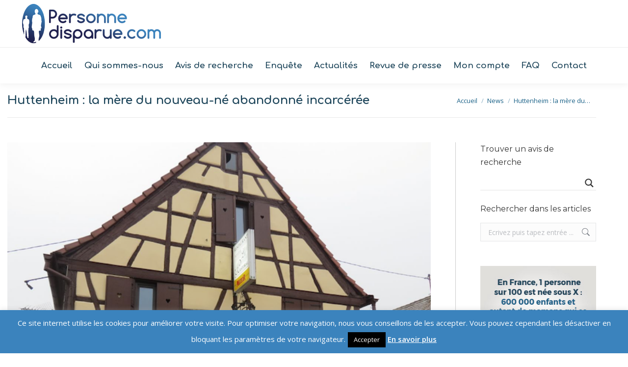

--- FILE ---
content_type: text/html; charset=UTF-8
request_url: https://personnedisparue.com/huttenheim-la-mere-du-nouveau-ne-abandonne-incarceree/
body_size: 22375
content:
<!DOCTYPE html>
<!--[if !(IE 6) | !(IE 7) | !(IE 8)  ]><!-->
<html lang="fr-FR" class="no-js">
<!--<![endif]-->
<head>
	<meta charset="UTF-8" />
				<meta name="viewport" content="width=device-width, initial-scale=1, maximum-scale=1, user-scalable=0"/>
			<meta name="theme-color" content="#20214F"/>	<link rel="profile" href="https://gmpg.org/xfn/11" />
	<title>Huttenheim : la mère du nouveau-né abandonné incarcérée &#8211; Personne Disparue</title>
<meta name='robots' content='max-image-preview:large' />
	<style>img:is([sizes="auto" i], [sizes^="auto," i]) { contain-intrinsic-size: 3000px 1500px }</style>
	<link rel='dns-prefetch' href='//fonts.googleapis.com' />
<link rel="alternate" type="application/rss+xml" title="Personne Disparue &raquo; Flux" href="https://personnedisparue.com/feed/" />
<link rel="alternate" type="application/rss+xml" title="Personne Disparue &raquo; Flux des commentaires" href="https://personnedisparue.com/comments/feed/" />
<script>
window._wpemojiSettings = {"baseUrl":"https:\/\/s.w.org\/images\/core\/emoji\/16.0.1\/72x72\/","ext":".png","svgUrl":"https:\/\/s.w.org\/images\/core\/emoji\/16.0.1\/svg\/","svgExt":".svg","source":{"concatemoji":"https:\/\/personnedisparue.com\/wp-includes\/js\/wp-emoji-release.min.js?ver=6.8.3"}};
/*! This file is auto-generated */
!function(s,n){var o,i,e;function c(e){try{var t={supportTests:e,timestamp:(new Date).valueOf()};sessionStorage.setItem(o,JSON.stringify(t))}catch(e){}}function p(e,t,n){e.clearRect(0,0,e.canvas.width,e.canvas.height),e.fillText(t,0,0);var t=new Uint32Array(e.getImageData(0,0,e.canvas.width,e.canvas.height).data),a=(e.clearRect(0,0,e.canvas.width,e.canvas.height),e.fillText(n,0,0),new Uint32Array(e.getImageData(0,0,e.canvas.width,e.canvas.height).data));return t.every(function(e,t){return e===a[t]})}function u(e,t){e.clearRect(0,0,e.canvas.width,e.canvas.height),e.fillText(t,0,0);for(var n=e.getImageData(16,16,1,1),a=0;a<n.data.length;a++)if(0!==n.data[a])return!1;return!0}function f(e,t,n,a){switch(t){case"flag":return n(e,"\ud83c\udff3\ufe0f\u200d\u26a7\ufe0f","\ud83c\udff3\ufe0f\u200b\u26a7\ufe0f")?!1:!n(e,"\ud83c\udde8\ud83c\uddf6","\ud83c\udde8\u200b\ud83c\uddf6")&&!n(e,"\ud83c\udff4\udb40\udc67\udb40\udc62\udb40\udc65\udb40\udc6e\udb40\udc67\udb40\udc7f","\ud83c\udff4\u200b\udb40\udc67\u200b\udb40\udc62\u200b\udb40\udc65\u200b\udb40\udc6e\u200b\udb40\udc67\u200b\udb40\udc7f");case"emoji":return!a(e,"\ud83e\udedf")}return!1}function g(e,t,n,a){var r="undefined"!=typeof WorkerGlobalScope&&self instanceof WorkerGlobalScope?new OffscreenCanvas(300,150):s.createElement("canvas"),o=r.getContext("2d",{willReadFrequently:!0}),i=(o.textBaseline="top",o.font="600 32px Arial",{});return e.forEach(function(e){i[e]=t(o,e,n,a)}),i}function t(e){var t=s.createElement("script");t.src=e,t.defer=!0,s.head.appendChild(t)}"undefined"!=typeof Promise&&(o="wpEmojiSettingsSupports",i=["flag","emoji"],n.supports={everything:!0,everythingExceptFlag:!0},e=new Promise(function(e){s.addEventListener("DOMContentLoaded",e,{once:!0})}),new Promise(function(t){var n=function(){try{var e=JSON.parse(sessionStorage.getItem(o));if("object"==typeof e&&"number"==typeof e.timestamp&&(new Date).valueOf()<e.timestamp+604800&&"object"==typeof e.supportTests)return e.supportTests}catch(e){}return null}();if(!n){if("undefined"!=typeof Worker&&"undefined"!=typeof OffscreenCanvas&&"undefined"!=typeof URL&&URL.createObjectURL&&"undefined"!=typeof Blob)try{var e="postMessage("+g.toString()+"("+[JSON.stringify(i),f.toString(),p.toString(),u.toString()].join(",")+"));",a=new Blob([e],{type:"text/javascript"}),r=new Worker(URL.createObjectURL(a),{name:"wpTestEmojiSupports"});return void(r.onmessage=function(e){c(n=e.data),r.terminate(),t(n)})}catch(e){}c(n=g(i,f,p,u))}t(n)}).then(function(e){for(var t in e)n.supports[t]=e[t],n.supports.everything=n.supports.everything&&n.supports[t],"flag"!==t&&(n.supports.everythingExceptFlag=n.supports.everythingExceptFlag&&n.supports[t]);n.supports.everythingExceptFlag=n.supports.everythingExceptFlag&&!n.supports.flag,n.DOMReady=!1,n.readyCallback=function(){n.DOMReady=!0}}).then(function(){return e}).then(function(){var e;n.supports.everything||(n.readyCallback(),(e=n.source||{}).concatemoji?t(e.concatemoji):e.wpemoji&&e.twemoji&&(t(e.twemoji),t(e.wpemoji)))}))}((window,document),window._wpemojiSettings);
</script>
<link rel='stylesheet' id='formidable-css' href='https://personnedisparue.com/wp-content/plugins/formidable/css/formidableforms.css?ver=1132047' media='all' />
<style id='wp-emoji-styles-inline-css'>

	img.wp-smiley, img.emoji {
		display: inline !important;
		border: none !important;
		box-shadow: none !important;
		height: 1em !important;
		width: 1em !important;
		margin: 0 0.07em !important;
		vertical-align: -0.1em !important;
		background: none !important;
		padding: 0 !important;
	}
</style>
<style id='classic-theme-styles-inline-css'>
/*! This file is auto-generated */
.wp-block-button__link{color:#fff;background-color:#32373c;border-radius:9999px;box-shadow:none;text-decoration:none;padding:calc(.667em + 2px) calc(1.333em + 2px);font-size:1.125em}.wp-block-file__button{background:#32373c;color:#fff;text-decoration:none}
</style>
<style id='wppb-edit-profile-style-inline-css'>


</style>
<style id='wppb-login-style-inline-css'>


</style>
<style id='wppb-recover-password-style-inline-css'>


</style>
<style id='wppb-register-style-inline-css'>


</style>
<style id='global-styles-inline-css'>
:root{--wp--preset--aspect-ratio--square: 1;--wp--preset--aspect-ratio--4-3: 4/3;--wp--preset--aspect-ratio--3-4: 3/4;--wp--preset--aspect-ratio--3-2: 3/2;--wp--preset--aspect-ratio--2-3: 2/3;--wp--preset--aspect-ratio--16-9: 16/9;--wp--preset--aspect-ratio--9-16: 9/16;--wp--preset--color--black: #000000;--wp--preset--color--cyan-bluish-gray: #abb8c3;--wp--preset--color--white: #FFF;--wp--preset--color--pale-pink: #f78da7;--wp--preset--color--vivid-red: #cf2e2e;--wp--preset--color--luminous-vivid-orange: #ff6900;--wp--preset--color--luminous-vivid-amber: #fcb900;--wp--preset--color--light-green-cyan: #7bdcb5;--wp--preset--color--vivid-green-cyan: #00d084;--wp--preset--color--pale-cyan-blue: #8ed1fc;--wp--preset--color--vivid-cyan-blue: #0693e3;--wp--preset--color--vivid-purple: #9b51e0;--wp--preset--color--accent: #20214F;--wp--preset--color--dark-gray: #111;--wp--preset--color--light-gray: #767676;--wp--preset--gradient--vivid-cyan-blue-to-vivid-purple: linear-gradient(135deg,rgba(6,147,227,1) 0%,rgb(155,81,224) 100%);--wp--preset--gradient--light-green-cyan-to-vivid-green-cyan: linear-gradient(135deg,rgb(122,220,180) 0%,rgb(0,208,130) 100%);--wp--preset--gradient--luminous-vivid-amber-to-luminous-vivid-orange: linear-gradient(135deg,rgba(252,185,0,1) 0%,rgba(255,105,0,1) 100%);--wp--preset--gradient--luminous-vivid-orange-to-vivid-red: linear-gradient(135deg,rgba(255,105,0,1) 0%,rgb(207,46,46) 100%);--wp--preset--gradient--very-light-gray-to-cyan-bluish-gray: linear-gradient(135deg,rgb(238,238,238) 0%,rgb(169,184,195) 100%);--wp--preset--gradient--cool-to-warm-spectrum: linear-gradient(135deg,rgb(74,234,220) 0%,rgb(151,120,209) 20%,rgb(207,42,186) 40%,rgb(238,44,130) 60%,rgb(251,105,98) 80%,rgb(254,248,76) 100%);--wp--preset--gradient--blush-light-purple: linear-gradient(135deg,rgb(255,206,236) 0%,rgb(152,150,240) 100%);--wp--preset--gradient--blush-bordeaux: linear-gradient(135deg,rgb(254,205,165) 0%,rgb(254,45,45) 50%,rgb(107,0,62) 100%);--wp--preset--gradient--luminous-dusk: linear-gradient(135deg,rgb(255,203,112) 0%,rgb(199,81,192) 50%,rgb(65,88,208) 100%);--wp--preset--gradient--pale-ocean: linear-gradient(135deg,rgb(255,245,203) 0%,rgb(182,227,212) 50%,rgb(51,167,181) 100%);--wp--preset--gradient--electric-grass: linear-gradient(135deg,rgb(202,248,128) 0%,rgb(113,206,126) 100%);--wp--preset--gradient--midnight: linear-gradient(135deg,rgb(2,3,129) 0%,rgb(40,116,252) 100%);--wp--preset--font-size--small: 13px;--wp--preset--font-size--medium: 20px;--wp--preset--font-size--large: 36px;--wp--preset--font-size--x-large: 42px;--wp--preset--spacing--20: 0.44rem;--wp--preset--spacing--30: 0.67rem;--wp--preset--spacing--40: 1rem;--wp--preset--spacing--50: 1.5rem;--wp--preset--spacing--60: 2.25rem;--wp--preset--spacing--70: 3.38rem;--wp--preset--spacing--80: 5.06rem;--wp--preset--shadow--natural: 6px 6px 9px rgba(0, 0, 0, 0.2);--wp--preset--shadow--deep: 12px 12px 50px rgba(0, 0, 0, 0.4);--wp--preset--shadow--sharp: 6px 6px 0px rgba(0, 0, 0, 0.2);--wp--preset--shadow--outlined: 6px 6px 0px -3px rgba(255, 255, 255, 1), 6px 6px rgba(0, 0, 0, 1);--wp--preset--shadow--crisp: 6px 6px 0px rgba(0, 0, 0, 1);}:where(.is-layout-flex){gap: 0.5em;}:where(.is-layout-grid){gap: 0.5em;}body .is-layout-flex{display: flex;}.is-layout-flex{flex-wrap: wrap;align-items: center;}.is-layout-flex > :is(*, div){margin: 0;}body .is-layout-grid{display: grid;}.is-layout-grid > :is(*, div){margin: 0;}:where(.wp-block-columns.is-layout-flex){gap: 2em;}:where(.wp-block-columns.is-layout-grid){gap: 2em;}:where(.wp-block-post-template.is-layout-flex){gap: 1.25em;}:where(.wp-block-post-template.is-layout-grid){gap: 1.25em;}.has-black-color{color: var(--wp--preset--color--black) !important;}.has-cyan-bluish-gray-color{color: var(--wp--preset--color--cyan-bluish-gray) !important;}.has-white-color{color: var(--wp--preset--color--white) !important;}.has-pale-pink-color{color: var(--wp--preset--color--pale-pink) !important;}.has-vivid-red-color{color: var(--wp--preset--color--vivid-red) !important;}.has-luminous-vivid-orange-color{color: var(--wp--preset--color--luminous-vivid-orange) !important;}.has-luminous-vivid-amber-color{color: var(--wp--preset--color--luminous-vivid-amber) !important;}.has-light-green-cyan-color{color: var(--wp--preset--color--light-green-cyan) !important;}.has-vivid-green-cyan-color{color: var(--wp--preset--color--vivid-green-cyan) !important;}.has-pale-cyan-blue-color{color: var(--wp--preset--color--pale-cyan-blue) !important;}.has-vivid-cyan-blue-color{color: var(--wp--preset--color--vivid-cyan-blue) !important;}.has-vivid-purple-color{color: var(--wp--preset--color--vivid-purple) !important;}.has-black-background-color{background-color: var(--wp--preset--color--black) !important;}.has-cyan-bluish-gray-background-color{background-color: var(--wp--preset--color--cyan-bluish-gray) !important;}.has-white-background-color{background-color: var(--wp--preset--color--white) !important;}.has-pale-pink-background-color{background-color: var(--wp--preset--color--pale-pink) !important;}.has-vivid-red-background-color{background-color: var(--wp--preset--color--vivid-red) !important;}.has-luminous-vivid-orange-background-color{background-color: var(--wp--preset--color--luminous-vivid-orange) !important;}.has-luminous-vivid-amber-background-color{background-color: var(--wp--preset--color--luminous-vivid-amber) !important;}.has-light-green-cyan-background-color{background-color: var(--wp--preset--color--light-green-cyan) !important;}.has-vivid-green-cyan-background-color{background-color: var(--wp--preset--color--vivid-green-cyan) !important;}.has-pale-cyan-blue-background-color{background-color: var(--wp--preset--color--pale-cyan-blue) !important;}.has-vivid-cyan-blue-background-color{background-color: var(--wp--preset--color--vivid-cyan-blue) !important;}.has-vivid-purple-background-color{background-color: var(--wp--preset--color--vivid-purple) !important;}.has-black-border-color{border-color: var(--wp--preset--color--black) !important;}.has-cyan-bluish-gray-border-color{border-color: var(--wp--preset--color--cyan-bluish-gray) !important;}.has-white-border-color{border-color: var(--wp--preset--color--white) !important;}.has-pale-pink-border-color{border-color: var(--wp--preset--color--pale-pink) !important;}.has-vivid-red-border-color{border-color: var(--wp--preset--color--vivid-red) !important;}.has-luminous-vivid-orange-border-color{border-color: var(--wp--preset--color--luminous-vivid-orange) !important;}.has-luminous-vivid-amber-border-color{border-color: var(--wp--preset--color--luminous-vivid-amber) !important;}.has-light-green-cyan-border-color{border-color: var(--wp--preset--color--light-green-cyan) !important;}.has-vivid-green-cyan-border-color{border-color: var(--wp--preset--color--vivid-green-cyan) !important;}.has-pale-cyan-blue-border-color{border-color: var(--wp--preset--color--pale-cyan-blue) !important;}.has-vivid-cyan-blue-border-color{border-color: var(--wp--preset--color--vivid-cyan-blue) !important;}.has-vivid-purple-border-color{border-color: var(--wp--preset--color--vivid-purple) !important;}.has-vivid-cyan-blue-to-vivid-purple-gradient-background{background: var(--wp--preset--gradient--vivid-cyan-blue-to-vivid-purple) !important;}.has-light-green-cyan-to-vivid-green-cyan-gradient-background{background: var(--wp--preset--gradient--light-green-cyan-to-vivid-green-cyan) !important;}.has-luminous-vivid-amber-to-luminous-vivid-orange-gradient-background{background: var(--wp--preset--gradient--luminous-vivid-amber-to-luminous-vivid-orange) !important;}.has-luminous-vivid-orange-to-vivid-red-gradient-background{background: var(--wp--preset--gradient--luminous-vivid-orange-to-vivid-red) !important;}.has-very-light-gray-to-cyan-bluish-gray-gradient-background{background: var(--wp--preset--gradient--very-light-gray-to-cyan-bluish-gray) !important;}.has-cool-to-warm-spectrum-gradient-background{background: var(--wp--preset--gradient--cool-to-warm-spectrum) !important;}.has-blush-light-purple-gradient-background{background: var(--wp--preset--gradient--blush-light-purple) !important;}.has-blush-bordeaux-gradient-background{background: var(--wp--preset--gradient--blush-bordeaux) !important;}.has-luminous-dusk-gradient-background{background: var(--wp--preset--gradient--luminous-dusk) !important;}.has-pale-ocean-gradient-background{background: var(--wp--preset--gradient--pale-ocean) !important;}.has-electric-grass-gradient-background{background: var(--wp--preset--gradient--electric-grass) !important;}.has-midnight-gradient-background{background: var(--wp--preset--gradient--midnight) !important;}.has-small-font-size{font-size: var(--wp--preset--font-size--small) !important;}.has-medium-font-size{font-size: var(--wp--preset--font-size--medium) !important;}.has-large-font-size{font-size: var(--wp--preset--font-size--large) !important;}.has-x-large-font-size{font-size: var(--wp--preset--font-size--x-large) !important;}
:where(.wp-block-post-template.is-layout-flex){gap: 1.25em;}:where(.wp-block-post-template.is-layout-grid){gap: 1.25em;}
:where(.wp-block-columns.is-layout-flex){gap: 2em;}:where(.wp-block-columns.is-layout-grid){gap: 2em;}
:root :where(.wp-block-pullquote){font-size: 1.5em;line-height: 1.6;}
</style>
<link rel='stylesheet' id='contact-form-7-css' href='https://personnedisparue.com/wp-content/plugins/contact-form-7/includes/css/styles.css?ver=6.1.4' media='all' />
<link rel='stylesheet' id='cookie-law-info-css' href='https://personnedisparue.com/wp-content/plugins/cookie-law-info/legacy/public/css/cookie-law-info-public.css?ver=3.3.9.1' media='all' />
<link rel='stylesheet' id='cookie-law-info-gdpr-css' href='https://personnedisparue.com/wp-content/plugins/cookie-law-info/legacy/public/css/cookie-law-info-gdpr.css?ver=3.3.9.1' media='all' />
<link rel='stylesheet' id='wcsearch-font-awesome-css' href='https://personnedisparue.com/wp-content/plugins/w2dc/search/plugin/resources/css/font-awesome.css?ver=1.2.13' media='all' />
<link rel='stylesheet' id='wcsearch-frontend-css' href='https://personnedisparue.com/wp-content/plugins/w2dc/search/plugin/resources/css/frontend.css?ver=1.2.13' media='all' />
<link rel='stylesheet' id='if-menu-site-css-css' href='https://personnedisparue.com/wp-content/plugins/if-menu/assets/if-menu-site.css?ver=6.8.3' media='all' />
<link rel='stylesheet' id='the7-font-css' href='https://personnedisparue.com/wp-content/themes/dt-the7/fonts/icomoon-the7-font/icomoon-the7-font.min.css?ver=14.0.2.1' media='all' />
<link rel='stylesheet' id='the7-awesome-fonts-css' href='https://personnedisparue.com/wp-content/themes/dt-the7/fonts/FontAwesome/css/all.min.css?ver=14.0.2.1' media='all' />
<link rel='stylesheet' id='the7-awesome-fonts-back-css' href='https://personnedisparue.com/wp-content/themes/dt-the7/fonts/FontAwesome/back-compat.min.css?ver=14.0.2.1' media='all' />
<link rel='stylesheet' id='the7-Defaults-css' href='https://personnedisparue.com/wp-content/uploads/smile_fonts/Defaults/Defaults.css?ver=6.8.3' media='all' />
<link rel='stylesheet' id='wpdreams-asl-basic-css' href='https://personnedisparue.com/wp-content/plugins/ajax-search-lite/css/style.basic.css?ver=4.13.4' media='all' />
<style id='wpdreams-asl-basic-inline-css'>

					div[id*='ajaxsearchlitesettings'].searchsettings .asl_option_inner label {
						font-size: 0px !important;
						color: rgba(0, 0, 0, 0);
					}
					div[id*='ajaxsearchlitesettings'].searchsettings .asl_option_inner label:after {
						font-size: 11px !important;
						position: absolute;
						top: 0;
						left: 0;
						z-index: 1;
					}
					.asl_w_container {
						width: 100%;
						margin: 0px 0px 0px 0px;
						min-width: 200px;
					}
					div[id*='ajaxsearchlite'].asl_m {
						width: 100%;
					}
					div[id*='ajaxsearchliteres'].wpdreams_asl_results div.resdrg span.highlighted {
						font-weight: bold;
						color: rgba(217, 49, 43, 1);
						background-color: rgba(238, 238, 238, 1);
					}
					div[id*='ajaxsearchliteres'].wpdreams_asl_results .results img.asl_image {
						width: 70px;
						height: 70px;
						object-fit: cover;
					}
					div[id*='ajaxsearchlite'].asl_r .results {
						max-height: none;
					}
					div[id*='ajaxsearchlite'].asl_r {
						position: absolute;
					}
				
						div.asl_r.asl_w.vertical .results .item::after {
							display: block;
							position: absolute;
							bottom: 0;
							content: '';
							height: 1px;
							width: 100%;
							background: #D8D8D8;
						}
						div.asl_r.asl_w.vertical .results .item.asl_last_item::after {
							display: none;
						}
					
</style>
<link rel='stylesheet' id='wpdreams-asl-instance-css' href='https://personnedisparue.com/wp-content/plugins/ajax-search-lite/css/style-underline.css?ver=4.13.4' media='all' />
<link rel='stylesheet' id='dt-web-fonts-css' href='https://fonts.googleapis.com/css?family=Open+Sans:400,600,700%7CComfortaa:400,600,700%7CMontserrat:400,600,700' media='all' />
<link rel='stylesheet' id='dt-main-css' href='https://personnedisparue.com/wp-content/themes/dt-the7/css/main.min.css?ver=14.0.2.1' media='all' />
<style id='dt-main-inline-css'>
body #load {
  display: block;
  height: 100%;
  overflow: hidden;
  position: fixed;
  width: 100%;
  z-index: 9901;
  opacity: 1;
  visibility: visible;
  transition: all .35s ease-out;
}
.load-wrap {
  width: 100%;
  height: 100%;
  background-position: center center;
  background-repeat: no-repeat;
  text-align: center;
  display: -ms-flexbox;
  display: -ms-flex;
  display: flex;
  -ms-align-items: center;
  -ms-flex-align: center;
  align-items: center;
  -ms-flex-flow: column wrap;
  flex-flow: column wrap;
  -ms-flex-pack: center;
  -ms-justify-content: center;
  justify-content: center;
}
.load-wrap > svg {
  position: absolute;
  top: 50%;
  left: 50%;
  transform: translate(-50%,-50%);
}
#load {
  background: var(--the7-elementor-beautiful-loading-bg,transparent linear-gradient(135deg, #20214F 30%, #3b83bd 100%));
  --the7-beautiful-spinner-color2: var(--the7-beautiful-spinner-color,#ffffff);
}

</style>
<link rel='stylesheet' id='the7-custom-scrollbar-css' href='https://personnedisparue.com/wp-content/themes/dt-the7/lib/custom-scrollbar/custom-scrollbar.min.css?ver=14.0.2.1' media='all' />
<link rel='stylesheet' id='the7-wpbakery-css' href='https://personnedisparue.com/wp-content/themes/dt-the7/css/wpbakery.min.css?ver=14.0.2.1' media='all' />
<link rel='stylesheet' id='the7-css-vars-css' href='https://personnedisparue.com/wp-content/uploads/the7-css/css-vars.css?ver=c82c90205b50' media='all' />
<link rel='stylesheet' id='dt-custom-css' href='https://personnedisparue.com/wp-content/uploads/the7-css/custom.css?ver=c82c90205b50' media='all' />
<link rel='stylesheet' id='dt-media-css' href='https://personnedisparue.com/wp-content/uploads/the7-css/media.css?ver=c82c90205b50' media='all' />
<link rel='stylesheet' id='the7-mega-menu-css' href='https://personnedisparue.com/wp-content/uploads/the7-css/mega-menu.css?ver=c82c90205b50' media='all' />
<link rel='stylesheet' id='style-css' href='https://personnedisparue.com/wp-content/themes/dt-the7-child/style.css?ver=14.0.2.1' media='all' />
<link rel='stylesheet' id='wppb_stylesheet-css' href='https://personnedisparue.com/wp-content/plugins/profile-builder/assets/css/style-front-end.css?ver=3.15.2' media='all' />
<script src="https://personnedisparue.com/wp-includes/js/jquery/jquery.min.js?ver=3.7.1" id="jquery-core-js"></script>
<script src="https://personnedisparue.com/wp-includes/js/jquery/jquery-migrate.min.js?ver=3.4.1" id="jquery-migrate-js"></script>
<script id="cookie-law-info-js-extra">
var Cli_Data = {"nn_cookie_ids":[],"cookielist":[],"non_necessary_cookies":[],"ccpaEnabled":"","ccpaRegionBased":"","ccpaBarEnabled":"","strictlyEnabled":["necessary","obligatoire"],"ccpaType":"gdpr","js_blocking":"","custom_integration":"","triggerDomRefresh":"","secure_cookies":""};
var cli_cookiebar_settings = {"animate_speed_hide":"500","animate_speed_show":"500","background":"#3b83bd","border":"#444","border_on":"","button_1_button_colour":"#000","button_1_button_hover":"#000000","button_1_link_colour":"#fff","button_1_as_button":"1","button_1_new_win":"","button_2_button_colour":"#333","button_2_button_hover":"#292929","button_2_link_colour":"#ffffff","button_2_as_button":"","button_2_hidebar":"1","button_3_button_colour":"#000","button_3_button_hover":"#000000","button_3_link_colour":"#fff","button_3_as_button":"1","button_3_new_win":"","button_4_button_colour":"#000","button_4_button_hover":"#000000","button_4_link_colour":"#fff","button_4_as_button":"1","button_7_button_colour":"#61a229","button_7_button_hover":"#4e8221","button_7_link_colour":"#fff","button_7_as_button":"1","button_7_new_win":"","font_family":"inherit","header_fix":"","notify_animate_hide":"1","notify_animate_show":"","notify_div_id":"#cookie-law-info-bar","notify_position_horizontal":"right","notify_position_vertical":"bottom","scroll_close":"","scroll_close_reload":"","accept_close_reload":"","reject_close_reload":"","showagain_tab":"","showagain_background":"#fff","showagain_border":"#000","showagain_div_id":"#cookie-law-info-again","showagain_x_position":"100px","text":"#ffffff","show_once_yn":"","show_once":"10000","logging_on":"","as_popup":"","popup_overlay":"1","bar_heading_text":"","cookie_bar_as":"banner","popup_showagain_position":"bottom-right","widget_position":"left"};
var log_object = {"ajax_url":"https:\/\/personnedisparue.com\/wp-admin\/admin-ajax.php"};
</script>
<script src="https://personnedisparue.com/wp-content/plugins/cookie-law-info/legacy/public/js/cookie-law-info-public.js?ver=3.3.9.1" id="cookie-law-info-js"></script>
<script src="//personnedisparue.com/wp-content/plugins/revslider/sr6/assets/js/rbtools.min.js?ver=6.7.38" async id="tp-tools-js"></script>
<script src="//personnedisparue.com/wp-content/plugins/revslider/sr6/assets/js/rs6.min.js?ver=6.7.38" async id="revmin-js"></script>
<script id="dt-above-fold-js-extra">
var dtLocal = {"themeUrl":"https:\/\/personnedisparue.com\/wp-content\/themes\/dt-the7","passText":"Pour voir ce contenu, entrer le mots de passe:","moreButtonText":{"loading":"Chargement...","loadMore":"Charger la suite"},"postID":"621212","ajaxurl":"https:\/\/personnedisparue.com\/wp-admin\/admin-ajax.php","REST":{"baseUrl":"https:\/\/personnedisparue.com\/wp-json\/the7\/v1","endpoints":{"sendMail":"\/send-mail"}},"contactMessages":{"required":"One or more fields have an error. Please check and try again.","terms":"Please accept the privacy policy.","fillTheCaptchaError":"Please, fill the captcha."},"captchaSiteKey":"","ajaxNonce":"2719999104","pageData":"","themeSettings":{"smoothScroll":"off","lazyLoading":false,"desktopHeader":{"height":60},"ToggleCaptionEnabled":"disabled","ToggleCaption":"Navigation","floatingHeader":{"showAfter":200,"showMenu":true,"height":70,"logo":{"showLogo":false,"html":"","url":"https:\/\/personnedisparue.com\/"}},"topLine":{"floatingTopLine":{"logo":{"showLogo":false,"html":""}}},"mobileHeader":{"firstSwitchPoint":970,"secondSwitchPoint":200,"firstSwitchPointHeight":60,"secondSwitchPointHeight":60,"mobileToggleCaptionEnabled":"disabled","mobileToggleCaption":"Menu"},"stickyMobileHeaderFirstSwitch":{"logo":{"html":"<img class=\" preload-me\" src=\"https:\/\/personnedisparue.com\/wp-content\/uploads\/2015\/10\/logo-personne-disparue-h50.png\" srcset=\"https:\/\/personnedisparue.com\/wp-content\/uploads\/2015\/10\/logo-personne-disparue-h50.png 177w, https:\/\/personnedisparue.com\/wp-content\/uploads\/2015\/10\/logo-personne-disparue-h50.png 177w\" width=\"177\" height=\"50\"   sizes=\"177px\" alt=\"Personne Disparue\" \/>"}},"stickyMobileHeaderSecondSwitch":{"logo":{"html":"<img class=\" preload-me\" src=\"https:\/\/personnedisparue.com\/wp-content\/uploads\/2015\/10\/logo-personne-disparue-h50.png\" srcset=\"https:\/\/personnedisparue.com\/wp-content\/uploads\/2015\/10\/logo-personne-disparue-h50.png 177w, https:\/\/personnedisparue.com\/wp-content\/uploads\/2015\/10\/logo-personne-disparue-h50.png 177w\" width=\"177\" height=\"50\"   sizes=\"177px\" alt=\"Personne Disparue\" \/>"}},"sidebar":{"switchPoint":970},"boxedWidth":"1280px"},"VCMobileScreenWidth":"768"};
var dtShare = {"shareButtonText":{"facebook":"Share on Facebook","twitter":"Share on X","pinterest":"Pin it","linkedin":"Share on Linkedin","whatsapp":"Share on Whatsapp"},"overlayOpacity":"85"};
</script>
<script src="https://personnedisparue.com/wp-content/themes/dt-the7/js/above-the-fold.min.js?ver=14.0.2.1" id="dt-above-fold-js"></script>
<link rel="https://api.w.org/" href="https://personnedisparue.com/wp-json/" /><link rel="alternate" title="JSON" type="application/json" href="https://personnedisparue.com/wp-json/wp/v2/posts/621212" /><link rel="EditURI" type="application/rsd+xml" title="RSD" href="https://personnedisparue.com/xmlrpc.php?rsd" />
<meta name="generator" content="WordPress 6.8.3" />
<link rel='shortlink' href='https://personnedisparue.com/?p=621212' />
<link rel="alternate" title="oEmbed (JSON)" type="application/json+oembed" href="https://personnedisparue.com/wp-json/oembed/1.0/embed?url=https%3A%2F%2Fpersonnedisparue.com%2Fhuttenheim-la-mere-du-nouveau-ne-abandonne-incarceree%2F" />
<link rel="alternate" title="oEmbed (XML)" type="text/xml+oembed" href="https://personnedisparue.com/wp-json/oembed/1.0/embed?url=https%3A%2F%2Fpersonnedisparue.com%2Fhuttenheim-la-mere-du-nouveau-ne-abandonne-incarceree%2F&#038;format=xml" />
<meta property="og:site_name" content="Personne Disparue" />
<meta property="og:title" content="Huttenheim : la mère du nouveau-né abandonné incarcérée" />
<meta property="og:description" content="Samedi 27 avril 2019 vers 23H45, une fillette de 2,2 kg, âgée de quelques heures, a été découverte par un client sur le trottoir du restaurant &quot;Le Pastoral&quot; à Huttenheim (Bas-Rhin). Déposée à même le sol et enveloppée dans des vêtements, elle souffrait d’une légère hypothermie (33,5 °C). Elle a été transportée au service de pédiatrie du CHU de Strasbourg." />
<meta property="og:image" content="https://personnedisparue.com/wp-content/uploads/2019/05/pastoral-huttenheim.png" />
<meta property="og:url" content="https://personnedisparue.com/huttenheim-la-mere-du-nouveau-ne-abandonne-incarceree/" />
<meta property="og:type" content="article" />
				<link rel="preconnect" href="https://fonts.gstatic.com" crossorigin />
				<link rel="preload" as="style" href="//fonts.googleapis.com/css?family=Open+Sans&display=swap" />
								<link rel="stylesheet" href="//fonts.googleapis.com/css?family=Open+Sans&display=swap" media="all" />
				<meta name="generator" content="Powered by WPBakery Page Builder - drag and drop page builder for WordPress."/>
<link rel="canonical" href="https://personnedisparue.com/huttenheim-la-mere-du-nouveau-ne-abandonne-incarceree/" />

<meta name="generator" content="Powered by Slider Revolution 6.7.38 - responsive, Mobile-Friendly Slider Plugin for WordPress with comfortable drag and drop interface." />

<script>
var wcsearch_js_objects = {"ajaxurl":"https:\/\/personnedisparue.com\/wp-admin\/admin-ajax.php","pagination_base":"https:\/\/personnedisparue.com\/huttenheim-la-mere-du-nouveau-ne-abandonne-incarceree\/page\/%#%\/","query_string":"","default_query":[],"desktop_screen_width":992,"mobile_screen_width":768,"radio_reset_btn_title":"unselect","geocode_functions":{"autocomplete_service":"w2dc_autocompleteService","address_autocomplete_code":"0","geocode_field":"w2dc_geocodeField","dimension_unit":"kilometers","my_location_button":"My Location","my_location_button_error":"GeoLocation service does not work on your device!"},"prediction_note":"search nearby","get_my_location_title":"My location","adapter_options":{"wc":{"loop_selector_name":"wcsearch-woo-loop","submit_callback":"wcsearch_submit_request","keywords_search_action":"wcsearch_keywords_search"},"w2dc":{"loop_selector_name":["w2dc-controller","w2dc-map-wrapper"],"submit_callback":"w2dc_callAJAXSearch","keywords_search_action":"w2dc_keywords_search","enable_my_location_button":0}},"reset_same_inputs":true};
</script>
<script type="text/javascript" id="the7-loader-script">
document.addEventListener("DOMContentLoaded", function(event) {
	var load = document.getElementById("load");
	if(!load.classList.contains('loader-removed')){
		var removeLoading = setTimeout(function() {
			load.className += " loader-removed";
		}, 300);
	}
});
</script>
		<link rel="icon" href="https://personnedisparue.com/wp-content/uploads/2015/10/favicon60.png" type="image/png" sizes="16x16"/><link rel="icon" href="https://personnedisparue.com/wp-content/uploads/2015/10/favicon60.png" type="image/png" sizes="32x32"/><link rel="apple-touch-icon" href="https://personnedisparue.com/wp-content/uploads/2015/10/favicon60.png"><link rel="apple-touch-icon" sizes="76x76" href="https://personnedisparue.com/wp-content/uploads/2015/10/favicon76.png"><link rel="apple-touch-icon" sizes="120x120" href="https://personnedisparue.com/wp-content/uploads/2015/10/favicon120.png"><link rel="apple-touch-icon" sizes="152x152" href="https://personnedisparue.com/wp-content/uploads/2015/10/favicon152.png"><script>function setREVStartSize(e){
			//window.requestAnimationFrame(function() {
				window.RSIW = window.RSIW===undefined ? window.innerWidth : window.RSIW;
				window.RSIH = window.RSIH===undefined ? window.innerHeight : window.RSIH;
				try {
					var pw = document.getElementById(e.c).parentNode.offsetWidth,
						newh;
					pw = pw===0 || isNaN(pw) || (e.l=="fullwidth" || e.layout=="fullwidth") ? window.RSIW : pw;
					e.tabw = e.tabw===undefined ? 0 : parseInt(e.tabw);
					e.thumbw = e.thumbw===undefined ? 0 : parseInt(e.thumbw);
					e.tabh = e.tabh===undefined ? 0 : parseInt(e.tabh);
					e.thumbh = e.thumbh===undefined ? 0 : parseInt(e.thumbh);
					e.tabhide = e.tabhide===undefined ? 0 : parseInt(e.tabhide);
					e.thumbhide = e.thumbhide===undefined ? 0 : parseInt(e.thumbhide);
					e.mh = e.mh===undefined || e.mh=="" || e.mh==="auto" ? 0 : parseInt(e.mh,0);
					if(e.layout==="fullscreen" || e.l==="fullscreen")
						newh = Math.max(e.mh,window.RSIH);
					else{
						e.gw = Array.isArray(e.gw) ? e.gw : [e.gw];
						for (var i in e.rl) if (e.gw[i]===undefined || e.gw[i]===0) e.gw[i] = e.gw[i-1];
						e.gh = e.el===undefined || e.el==="" || (Array.isArray(e.el) && e.el.length==0)? e.gh : e.el;
						e.gh = Array.isArray(e.gh) ? e.gh : [e.gh];
						for (var i in e.rl) if (e.gh[i]===undefined || e.gh[i]===0) e.gh[i] = e.gh[i-1];
											
						var nl = new Array(e.rl.length),
							ix = 0,
							sl;
						e.tabw = e.tabhide>=pw ? 0 : e.tabw;
						e.thumbw = e.thumbhide>=pw ? 0 : e.thumbw;
						e.tabh = e.tabhide>=pw ? 0 : e.tabh;
						e.thumbh = e.thumbhide>=pw ? 0 : e.thumbh;
						for (var i in e.rl) nl[i] = e.rl[i]<window.RSIW ? 0 : e.rl[i];
						sl = nl[0];
						for (var i in nl) if (sl>nl[i] && nl[i]>0) { sl = nl[i]; ix=i;}
						var m = pw>(e.gw[ix]+e.tabw+e.thumbw) ? 1 : (pw-(e.tabw+e.thumbw)) / (e.gw[ix]);
						newh =  (e.gh[ix] * m) + (e.tabh + e.thumbh);
					}
					var el = document.getElementById(e.c);
					if (el!==null && el) el.style.height = newh+"px";
					el = document.getElementById(e.c+"_wrapper");
					if (el!==null && el) {
						el.style.height = newh+"px";
						el.style.display = "block";
					}
				} catch(e){
					console.log("Failure at Presize of Slider:" + e)
				}
			//});
		  };</script>
<noscript><style> .wpb_animate_when_almost_visible { opacity: 1; }</style></noscript><style id='the7-custom-inline-css' type='text/css'>
html, html a {
    -webkit-font-smoothing: antialiased !important;
}

</style>
</head>
<body data-rsssl=1 id="the7-body" class="wp-singular post-template-default single single-post postid-621212 single-format-standard wp-embed-responsive wp-theme-dt-the7 wp-child-theme-dt-the7-child w2dc-body w2dc-imitate-mode no-comments dt-responsive-on right-mobile-menu-close-icon ouside-menu-close-icon mobile-hamburger-close-bg-enable mobile-hamburger-close-bg-hover-enable  fade-medium-mobile-menu-close-icon fade-small-menu-close-icon accent-gradient srcset-enabled btn-flat custom-btn-color custom-btn-hover-color phantom-slide phantom-shadow-decoration phantom-logo-off top-header first-switch-logo-center first-switch-menu-left second-switch-logo-center second-switch-menu-left layzr-loading-on popup-message-style the7-ver-14.0.2.1 dt-fa-compatibility wpb-js-composer js-comp-ver-6.7.0 vc_responsive">
<!-- The7 14.0.2.1 -->
<div id="load" class="ring-loader">
	<div class="load-wrap">
<style type="text/css">
    .the7-spinner {
        width: 72px;
        height: 72px;
        position: relative;
    }
    .the7-spinner > div {
        border-radius: 50%;
        width: 9px;
        left: 0;
        box-sizing: border-box;
        display: block;
        position: absolute;
        border: 9px solid #fff;
        width: 72px;
        height: 72px;
    }
    .the7-spinner-ring-bg{
        opacity: 0.25;
    }
    div.the7-spinner-ring {
        animation: spinner-animation 0.8s cubic-bezier(1, 1, 1, 1) infinite;
        border-color:var(--the7-beautiful-spinner-color2) transparent transparent transparent;
    }

    @keyframes spinner-animation{
        from{
            transform: rotate(0deg);
        }
        to {
            transform: rotate(360deg);
        }
    }
</style>

<div class="the7-spinner">
    <div class="the7-spinner-ring-bg"></div>
    <div class="the7-spinner-ring"></div>
</div></div>
</div>
<div id="page" >
	<a class="skip-link screen-reader-text" href="#content">Contenu en pleine largeur</a>

<div class="masthead classic-header center full-width-line surround shadow-decoration shadow-mobile-header-decoration small-mobile-menu-icon mobile-menu-icon-bg-on mobile-menu-icon-hover-bg-on show-sub-menu-on-hover show-device-logo show-mobile-logo" >

	<div class="top-bar top-bar-empty top-bar-line-hide">
	<div class="top-bar-bg" ></div>
	<div class="mini-widgets left-widgets"></div><div class="mini-widgets right-widgets"></div></div>

	<header class="header-bar" role="banner">

		<div class="branding">
	<div id="site-title" class="assistive-text">Personne Disparue</div>
	<div id="site-description" class="assistive-text">Retrouvez vos proches</div>
	<a class="" href="https://personnedisparue.com/"><img class=" preload-me" src="https://personnedisparue.com/wp-content/uploads/2015/10/logo-personne-disparue-h80.png" srcset="https://personnedisparue.com/wp-content/uploads/2015/10/logo-personne-disparue-h80.png 283w, https://personnedisparue.com/wp-content/uploads/2015/10/logo-personne-disparue-h80.png 283w" width="283" height="80"   sizes="283px" alt="Personne Disparue" /><img class="mobile-logo preload-me" src="https://personnedisparue.com/wp-content/uploads/2015/10/logo-personne-disparue-h50.png" srcset="https://personnedisparue.com/wp-content/uploads/2015/10/logo-personne-disparue-h50.png 177w, https://personnedisparue.com/wp-content/uploads/2015/10/logo-personne-disparue-h50.png 177w" width="177" height="50"   sizes="177px" alt="Personne Disparue" /></a><div class="mini-widgets"></div><div class="mini-widgets"></div></div>

		<nav class="navigation">

			<ul id="primary-menu" class="main-nav underline-decoration upwards-line outside-item-remove-margin"><li class="menu-item menu-item-type-post_type menu-item-object-page menu-item-home menu-item-30 first depth-0"><a href='https://personnedisparue.com/' data-level='1'><span class="menu-item-text"><span class="menu-text">Accueil</span></span></a></li> <li class="menu-item menu-item-type-post_type menu-item-object-page menu-item-29 depth-0 dt-mega-menu mega-auto-width mega-column-3"><a href='https://personnedisparue.com/qui-sommes-nous/' data-level='1'><span class="menu-item-text"><span class="menu-text">Qui sommes-nous</span></span></a></li> <li class="menu-item menu-item-type-custom menu-item-object-custom menu-item-has-children menu-item-94702 has-children depth-0"><a href='https://personnedisparue.com/formulaire-avis-de-recherche/' class='not-clickable-item' data-level='1' aria-haspopup='true' aria-expanded='false'><span class="menu-item-text"><span class="menu-text">Avis de recherche</span></span></a><ul class="sub-nav gradient-hover" role="group"><li class="menu-item menu-item-type-post_type menu-item-object-page menu-item-94690 first depth-1"><a href='https://personnedisparue.com/consulter-avis/' data-level='2'><span class="menu-item-text"><span class="menu-text">Consulter les avis de recherche</span></span></a></li> <li class="menu-item menu-item-type-post_type menu-item-object-page menu-item-115992 depth-1"><a href='https://personnedisparue.com/formulaire-avis-de-recherche/' data-level='2'><span class="menu-item-text"><span class="menu-text">Déposer un avis de recherche</span></span></a></li> </ul></li> <li class="menu-item menu-item-type-post_type menu-item-object-page menu-item-94670 depth-0 dt-mega-menu mega-auto-width mega-column-3"><a href='https://personnedisparue.com/enquete-personnalisee/' data-level='1'><span class="menu-item-text"><span class="menu-text">Enquête</span></span></a></li> <li class="menu-item menu-item-type-custom menu-item-object-custom menu-item-has-children menu-item-94704 has-children depth-0"><a href='#' class='not-clickable-item' data-level='1' aria-haspopup='true' aria-expanded='false'><span class="menu-item-text"><span class="menu-text">Actualités</span></span></a><ul class="sub-nav gradient-hover" role="group"><li class="menu-item menu-item-type-post_type menu-item-object-page menu-item-115352 first depth-1"><a href='https://personnedisparue.com/news/' data-level='2'><span class="menu-item-text"><span class="menu-text">News</span></span></a></li> <li class="menu-item menu-item-type-post_type menu-item-object-page menu-item-94766 depth-1"><a href='https://personnedisparue.com/actualites/les-retrouvailles/' data-level='2'><span class="menu-item-text"><span class="menu-text">Retrouvailles</span></span></a></li> <li class="menu-item menu-item-type-post_type menu-item-object-page menu-item-94762 depth-1"><a href='https://personnedisparue.com/actualites/les-livres/' data-level='2'><span class="menu-item-text"><span class="menu-text">Livres</span></span></a></li> </ul></li> <li class="menu-item menu-item-type-post_type menu-item-object-page menu-item-94819 depth-0"><a href='https://personnedisparue.com/actualites/revue-de-presse/' data-level='1'><span class="menu-item-text"><span class="menu-text">Revue de presse</span></span></a></li> <li class="menu-item menu-item-type-custom menu-item-object-custom menu-item-has-children menu-item-94703 has-children depth-0"><a href='#' class='not-clickable-item' data-level='1' aria-haspopup='true' aria-expanded='false'><span class="menu-item-text"><span class="menu-text">Mon compte</span></span></a><ul class="sub-nav gradient-hover" role="group"><li class="menu-item menu-item-type-post_type menu-item-object-page menu-item-115916 first depth-1"><a href='https://personnedisparue.com/inscription/' data-level='2'><span class="menu-item-text"><span class="menu-text">Inscription</span></span></a></li> <li class="menu-item menu-item-type-post_type menu-item-object-page menu-item-115917 depth-1"><a href='https://personnedisparue.com/connexion/' data-level='2'><span class="menu-item-text"><span class="menu-text">Connexion</span></span></a></li> </ul></li> <li class="menu-item menu-item-type-post_type menu-item-object-page menu-item-93978 depth-0"><a href='https://personnedisparue.com/faq/' data-level='1'><span class="menu-item-text"><span class="menu-text">FAQ</span></span></a></li> <li class="menu-item menu-item-type-post_type menu-item-object-page menu-item-22 last depth-0"><a href='https://personnedisparue.com/contact/' data-level='1'><span class="menu-item-text"><span class="menu-text">Contact</span></span></a></li> </ul>
			
		</nav>

	</header>

</div>
<div role="navigation" aria-label="Main Menu" class="dt-mobile-header mobile-menu-show-divider">
	<div class="dt-close-mobile-menu-icon" aria-label="Close" role="button" tabindex="0"><div class="close-line-wrap"><span class="close-line"></span><span class="close-line"></span><span class="close-line"></span></div></div>	<ul id="mobile-menu" class="mobile-main-nav">
		<li class="menu-item menu-item-type-post_type menu-item-object-page menu-item-home menu-item-30 first depth-0"><a href='https://personnedisparue.com/' data-level='1'><span class="menu-item-text"><span class="menu-text">Accueil</span></span></a></li> <li class="menu-item menu-item-type-post_type menu-item-object-page menu-item-29 depth-0 dt-mega-menu mega-auto-width mega-column-3"><a href='https://personnedisparue.com/qui-sommes-nous/' data-level='1'><span class="menu-item-text"><span class="menu-text">Qui sommes-nous</span></span></a></li> <li class="menu-item menu-item-type-custom menu-item-object-custom menu-item-has-children menu-item-94702 has-children depth-0"><a href='https://personnedisparue.com/formulaire-avis-de-recherche/' class='not-clickable-item' data-level='1' aria-haspopup='true' aria-expanded='false'><span class="menu-item-text"><span class="menu-text">Avis de recherche</span></span></a><ul class="sub-nav gradient-hover" role="group"><li class="menu-item menu-item-type-post_type menu-item-object-page menu-item-94690 first depth-1"><a href='https://personnedisparue.com/consulter-avis/' data-level='2'><span class="menu-item-text"><span class="menu-text">Consulter les avis de recherche</span></span></a></li> <li class="menu-item menu-item-type-post_type menu-item-object-page menu-item-115992 depth-1"><a href='https://personnedisparue.com/formulaire-avis-de-recherche/' data-level='2'><span class="menu-item-text"><span class="menu-text">Déposer un avis de recherche</span></span></a></li> </ul></li> <li class="menu-item menu-item-type-post_type menu-item-object-page menu-item-94670 depth-0 dt-mega-menu mega-auto-width mega-column-3"><a href='https://personnedisparue.com/enquete-personnalisee/' data-level='1'><span class="menu-item-text"><span class="menu-text">Enquête</span></span></a></li> <li class="menu-item menu-item-type-custom menu-item-object-custom menu-item-has-children menu-item-94704 has-children depth-0"><a href='#' class='not-clickable-item' data-level='1' aria-haspopup='true' aria-expanded='false'><span class="menu-item-text"><span class="menu-text">Actualités</span></span></a><ul class="sub-nav gradient-hover" role="group"><li class="menu-item menu-item-type-post_type menu-item-object-page menu-item-115352 first depth-1"><a href='https://personnedisparue.com/news/' data-level='2'><span class="menu-item-text"><span class="menu-text">News</span></span></a></li> <li class="menu-item menu-item-type-post_type menu-item-object-page menu-item-94766 depth-1"><a href='https://personnedisparue.com/actualites/les-retrouvailles/' data-level='2'><span class="menu-item-text"><span class="menu-text">Retrouvailles</span></span></a></li> <li class="menu-item menu-item-type-post_type menu-item-object-page menu-item-94762 depth-1"><a href='https://personnedisparue.com/actualites/les-livres/' data-level='2'><span class="menu-item-text"><span class="menu-text">Livres</span></span></a></li> </ul></li> <li class="menu-item menu-item-type-post_type menu-item-object-page menu-item-94819 depth-0"><a href='https://personnedisparue.com/actualites/revue-de-presse/' data-level='1'><span class="menu-item-text"><span class="menu-text">Revue de presse</span></span></a></li> <li class="menu-item menu-item-type-custom menu-item-object-custom menu-item-has-children menu-item-94703 has-children depth-0"><a href='#' class='not-clickable-item' data-level='1' aria-haspopup='true' aria-expanded='false'><span class="menu-item-text"><span class="menu-text">Mon compte</span></span></a><ul class="sub-nav gradient-hover" role="group"><li class="menu-item menu-item-type-post_type menu-item-object-page menu-item-115916 first depth-1"><a href='https://personnedisparue.com/inscription/' data-level='2'><span class="menu-item-text"><span class="menu-text">Inscription</span></span></a></li> <li class="menu-item menu-item-type-post_type menu-item-object-page menu-item-115917 depth-1"><a href='https://personnedisparue.com/connexion/' data-level='2'><span class="menu-item-text"><span class="menu-text">Connexion</span></span></a></li> </ul></li> <li class="menu-item menu-item-type-post_type menu-item-object-page menu-item-93978 depth-0"><a href='https://personnedisparue.com/faq/' data-level='1'><span class="menu-item-text"><span class="menu-text">FAQ</span></span></a></li> <li class="menu-item menu-item-type-post_type menu-item-object-page menu-item-22 last depth-0"><a href='https://personnedisparue.com/contact/' data-level='1'><span class="menu-item-text"><span class="menu-text">Contact</span></span></a></li> 	</ul>
	<div class='mobile-mini-widgets-in-menu'></div>
</div>


		<div class="page-title title-left">
			<div class="wf-wrap">

				<div class="page-title-head hgroup"><h1 class="entry-title">Huttenheim : la mère du nouveau-né abandonné incarcérée</h1></div><div class="page-title-breadcrumbs"><div class="assistive-text">Vous êtes ici :</div><ol class="breadcrumbs text-small" itemscope itemtype="https://schema.org/BreadcrumbList"><li itemprop="itemListElement" itemscope itemtype="https://schema.org/ListItem"><a itemprop="item" href="https://personnedisparue.com/" title="Accueil"><span itemprop="name">Accueil</span></a><meta itemprop="position" content="1" /></li><li itemprop="itemListElement" itemscope itemtype="https://schema.org/ListItem"><a itemprop="item" href="https://personnedisparue.com/category/news/" title="News"><span itemprop="name">News</span></a><meta itemprop="position" content="2" /></li><li class="current" itemprop="itemListElement" itemscope itemtype="https://schema.org/ListItem"><span itemprop="name">Huttenheim : la mère du…</span><meta itemprop="position" content="3" /></li></ol></div>			</div>
		</div>

		

<div id="main" class="sidebar-right sidebar-divider-vertical">

	
	<div class="main-gradient"></div>
	<div class="wf-wrap">
	<div class="wf-container-main">

	

			<div id="content" class="content" role="main">

				
<article id="post-621212" class="single-postlike post-621212 post type-post status-publish format-standard has-post-thumbnail category-news category-3 description-off">

	<div class="post-thumbnail"><img class="preload-me lazy-load aspect" src="data:image/svg+xml,%3Csvg%20xmlns%3D&#39;http%3A%2F%2Fwww.w3.org%2F2000%2Fsvg&#39;%20viewBox%3D&#39;0%200%20648%20621&#39;%2F%3E" data-src="https://personnedisparue.com/wp-content/uploads/2019/05/pastoral-huttenheim.png" data-srcset="https://personnedisparue.com/wp-content/uploads/2019/05/pastoral-huttenheim.png 648w" loading="eager" style="--ratio: 648 / 621" sizes="(max-width: 648px) 100vw, 648px" width="648" height="621"  title="pastoral-huttenheim" alt="" /></div><div class="entry-content"><p>Le juge des enfants a été saisi afin de déterminer « les circonstances dans lesquelles la grossesse et la naissance se sont déroulées et dans lesquelles les faits ont été commis ».</p>
<p>Plusieurs personnes ont été placées en garde à vue &#8211; un homme et une femme d’une trentaine d’années, soupçonnés d’être les parents du bébé, et une tierce personne qui les aurait aidés &#8211; et un prélèvement ADN a été effectué sur le bébé pour déterminer l’identité des parents.</p>
<p>Sa mère, âgée d&rsquo;une trentaine d&rsquo;années, a pu être identifiée et mise en examen mardi 30 avril pour tentative de meurtre et incarcérée, a indiqué la procureure de la République de Strasbourg, Yolande Renzi. « Un ami de la famille, demeurant sous leur toit », a également été mis en examen pour non dénonciation de crime et dissimulation de preuves par modification de la scène de crime. Mais « c&rsquo;est grâce à l&rsquo;intervention de cet homme que le nouveau-né a pu être ensuite pris en charge », a précisé la procureure de la République.</p>
<p>La fillette, en bonne santé, fait pour l&rsquo;instant l&rsquo;objet d&rsquo;une ordonnance de placement provisoire.</p>
<p>Malgré la possibilité d&rsquo;accoucher « sous X », officiellement maintenue en France pour éviter les abandons sauvages, des dizaines de nouveaux-nés sont, chaque année, déposés anonymement dans des lieux publics.</p>
<p><em>Sources : DNA, France Bleue et France3 des 30/04 et 02/05/2019.</em></p>
</div><div class="post-meta wf-mobile-collapsed"><div class="entry-meta"><span class="category-link">Catégorie &nbsp;<a href="https://personnedisparue.com/category/news/" >News</a></span><a class="author vcard" href="https://personnedisparue.com/author/patricia/" title="Voir tous les articles par Patricia Fagué" rel="author">Par <span class="fn">Patricia Fagué</span></a><a href="https://personnedisparue.com/2019/05/06/" title="19 h 30 min" class="data-link" rel="bookmark"><time class="entry-date updated" datetime="2019-05-06T19:30:13+01:00">6 mai 2019</time></a></div></div>		<div class="author-info entry-author">
            <div class="author-avatar round-images">
                <div class="avatar-lazy-load-wrap layzr-bg"><img alt='' data-src='https://secure.gravatar.com/avatar/3b5b83360637a6c36c8dd794953e04c42b47e57198d01ffe9a79c54b4511484d?s=80&#038;d=https%3A%2F%2Fpersonnedisparue.com%2Fwp-content%2Fthemes%2Fdt-the7%2Fimages%2Fmask.png&#038;r=g' data-srcset='https://secure.gravatar.com/avatar/3b5b83360637a6c36c8dd794953e04c42b47e57198d01ffe9a79c54b4511484d?s=160&#038;d=https%3A%2F%2Fpersonnedisparue.com%2Fwp-content%2Fthemes%2Fdt-the7%2Fimages%2Fmask.png&#038;r=g 2x' class='avatar avatar-80 photo lazy-load the7-avatar' height='80' width='80' decoding='async'/></div>            </div>
			<div class="author-description">
				<h4><span class="author-heading">Auteur</span>&nbsp;Patricia Fagué</h4>
								<p class="author-bio"></p>
			</div>
		</div>
	<nav class="navigation post-navigation" role="navigation"><h2 class="screen-reader-text">Navigation de commentaire</h2><div class="nav-links"><a class="nav-previous" href="https://personnedisparue.com/usa-ladolescent-qui-pretendait-etre-un-garcon-disparu-en-2011-a-menti/" rel="prev"><svg version="1.1" xmlns="http://www.w3.org/2000/svg" xmlns:xlink="http://www.w3.org/1999/xlink" x="0px" y="0px" viewBox="0 0 16 16" style="enable-background:new 0 0 16 16;" xml:space="preserve"><path class="st0" d="M11.4,1.6c0.2,0.2,0.2,0.5,0,0.7c0,0,0,0,0,0L5.7,8l5.6,5.6c0.2,0.2,0.2,0.5,0,0.7s-0.5,0.2-0.7,0l-6-6c-0.2-0.2-0.2-0.5,0-0.7c0,0,0,0,0,0l6-6C10.8,1.5,11.2,1.5,11.4,1.6C11.4,1.6,11.4,1.6,11.4,1.6z"/></svg><span class="meta-nav" aria-hidden="true">Onglet précédent </span><span class="screen-reader-text">Onglet précédent </span><span class="post-title h4-size">USA : l’adolescent qui prétendait être un garçon disparu en 2011 a menti</span></a><a class="nav-next" href="https://personnedisparue.com/alerte-enlevement-a-marseille-le-ravisseur-du-petit-osnachi-arrete/" rel="next"><svg version="1.1" xmlns="http://www.w3.org/2000/svg" xmlns:xlink="http://www.w3.org/1999/xlink" x="0px" y="0px" viewBox="0 0 16 16" style="enable-background:new 0 0 16 16;" xml:space="preserve"><path class="st0" d="M4.6,1.6c0.2-0.2,0.5-0.2,0.7,0c0,0,0,0,0,0l6,6c0.2,0.2,0.2,0.5,0,0.7c0,0,0,0,0,0l-6,6c-0.2,0.2-0.5,0.2-0.7,0s-0.2-0.5,0-0.7L10.3,8L4.6,2.4C4.5,2.2,4.5,1.8,4.6,1.6C4.6,1.6,4.6,1.6,4.6,1.6z"/></svg><span class="meta-nav" aria-hidden="true">Onglet suivant</span><span class="screen-reader-text">Onglet suivant</span><span class="post-title h4-size">Alerte enlèvement à Marseille : le ravisseur du petit Osnachi arrêté</span></a></div></nav><div class="single-related-posts"><h3>Related posts</h3><section class="items-grid"><div class=" related-item"><article class="post-format-standard"><div class="mini-post-img"><a class="alignleft post-rollover layzr-bg" href="https://personnedisparue.com/x-naitre-et-ne-pas-etre/" aria-label="Post image"><img class="preload-me lazy-load aspect" src="data:image/svg+xml,%3Csvg%20xmlns%3D&#39;http%3A%2F%2Fwww.w3.org%2F2000%2Fsvg&#39;%20viewBox%3D&#39;0%200%20110%2080&#39;%2F%3E" data-src="https://personnedisparue.com/wp-content/uploads/2026/01/NAITRE-NE-PAS-ETRE-scaled-110x80.jpeg" data-srcset="https://personnedisparue.com/wp-content/uploads/2026/01/NAITRE-NE-PAS-ETRE-scaled-110x80.jpeg 110w, https://personnedisparue.com/wp-content/uploads/2026/01/NAITRE-NE-PAS-ETRE-scaled-220x160.jpeg 220w" loading="eager" style="--ratio: 110 / 80" sizes="(max-width: 110px) 100vw, 110px" width="110" height="80"  alt="" /></a></div><div class="post-content"><a href="https://personnedisparue.com/x-naitre-et-ne-pas-etre/">« X : naître et ne pas être »</a><br /><time class="text-secondary" datetime="2026-01-08T17:38:15+01:00">8 janvier 2026</time></div></article></div><div class=" related-item"><article class="post-format-standard"><div class="mini-post-img"><a class="alignleft post-rollover layzr-bg" href="https://personnedisparue.com/nee-sous-x-en-1965-a-lille-veronique-decouvre-sa-famille-maternelle/" aria-label="Post image"><img class="preload-me lazy-load aspect" src="data:image/svg+xml,%3Csvg%20xmlns%3D&#39;http%3A%2F%2Fwww.w3.org%2F2000%2Fsvg&#39;%20viewBox%3D&#39;0%200%20110%2080&#39;%2F%3E" data-src="https://personnedisparue.com/wp-content/uploads/2025/03/veronique-retrouvailles-2023-110x80.jpg" data-srcset="https://personnedisparue.com/wp-content/uploads/2025/03/veronique-retrouvailles-2023-110x80.jpg 110w, https://personnedisparue.com/wp-content/uploads/2025/03/veronique-retrouvailles-2023-220x160.jpg 220w" loading="eager" style="--ratio: 110 / 80" sizes="(max-width: 110px) 100vw, 110px" width="110" height="80"  alt="" /></a></div><div class="post-content"><a href="https://personnedisparue.com/nee-sous-x-en-1965-a-lille-veronique-decouvre-sa-famille-maternelle/">Née sous X en 1965 à Lille, Véronique découvre sa famille maternelle</a><br /><time class="text-secondary" datetime="2025-03-31T13:08:36+01:00">31 mars 2025</time></div></article></div><div class=" related-item"><article class="post-format-standard"><div class="mini-post-img"><a class="alignleft post-rollover layzr-bg" href="https://personnedisparue.com/mauvaise-mere-2/" aria-label="Post image"><img class="preload-me lazy-load aspect" src="data:image/svg+xml,%3Csvg%20xmlns%3D&#39;http%3A%2F%2Fwww.w3.org%2F2000%2Fsvg&#39;%20viewBox%3D&#39;0%200%20110%2080&#39;%2F%3E" data-src="https://personnedisparue.com/wp-content/uploads/2025/01/COUV-MAUVAISE-110x80.png" data-srcset="https://personnedisparue.com/wp-content/uploads/2025/01/COUV-MAUVAISE-110x80.png 110w, https://personnedisparue.com/wp-content/uploads/2025/01/COUV-MAUVAISE-220x160.png 220w" loading="eager" style="--ratio: 110 / 80" sizes="(max-width: 110px) 100vw, 110px" width="110" height="80"  alt="" /></a></div><div class="post-content"><a href="https://personnedisparue.com/mauvaise-mere-2/">« Mauvaise mère »</a><br /><time class="text-secondary" datetime="2025-01-24T15:59:17+01:00">24 janvier 2025</time></div></article></div><div class=" related-item"><article class="post-format-standard"><div class="mini-post-img"><a class="alignleft post-rollover layzr-bg" href="https://personnedisparue.com/placements-abusifs-denfants-une-justice-sous-influence/" aria-label="Post image"><img class="preload-me lazy-load aspect" src="data:image/svg+xml,%3Csvg%20xmlns%3D&#39;http%3A%2F%2Fwww.w3.org%2F2000%2Fsvg&#39;%20viewBox%3D&#39;0%200%20110%2080&#39;%2F%3E" data-src="https://personnedisparue.com/wp-content/uploads/2025/01/COUV-PLACEMENTS-110x80.png" data-srcset="https://personnedisparue.com/wp-content/uploads/2025/01/COUV-PLACEMENTS-110x80.png 110w, https://personnedisparue.com/wp-content/uploads/2025/01/COUV-PLACEMENTS-220x160.png 220w" loading="eager" style="--ratio: 110 / 80" sizes="(max-width: 110px) 100vw, 110px" width="110" height="80"  alt="" /></a></div><div class="post-content"><a href="https://personnedisparue.com/placements-abusifs-denfants-une-justice-sous-influence/">« Placements abusifs d&rsquo;enfants &#8211; Une justice sous influence »</a><br /><time class="text-secondary" datetime="2025-01-24T15:55:21+01:00">24 janvier 2025</time></div></article></div><div class=" related-item"><article class="post-format-standard"><div class="mini-post-img"><a class="alignleft post-rollover layzr-bg" href="https://personnedisparue.com/dans-lespoir-de-se-retrouver-11-ans-apres-alexandre-se-souvient/" aria-label="Post image"><img class="preload-me lazy-load aspect" src="data:image/svg+xml,%3Csvg%20xmlns%3D&#39;http%3A%2F%2Fwww.w3.org%2F2000%2Fsvg&#39;%20viewBox%3D&#39;0%200%20110%2080&#39;%2F%3E" data-src="https://personnedisparue.com/wp-content/uploads/2024/04/photo-alexandre-une-110x80.png" data-srcset="https://personnedisparue.com/wp-content/uploads/2024/04/photo-alexandre-une-110x80.png 110w, https://personnedisparue.com/wp-content/uploads/2024/04/photo-alexandre-une-220x160.png 220w" loading="eager" style="--ratio: 110 / 80" sizes="(max-width: 110px) 100vw, 110px" width="110" height="80"  alt="" /></a></div><div class="post-content"><a href="https://personnedisparue.com/dans-lespoir-de-se-retrouver-11-ans-apres-alexandre-se-souvient/">« Dans l&rsquo;espoir de se retrouver » : 11 ans après, Alexandre se souvient&#8230;</a><br /><time class="text-secondary" datetime="2024-04-29T13:44:06+01:00">29 avril 2024</time></div></article></div><div class=" related-item"><article class="post-format-standard"><div class="mini-post-img"><a class="alignleft post-rollover layzr-bg" href="https://personnedisparue.com/a-la-recherche-de-fernande/" aria-label="Post image"><img class="preload-me lazy-load aspect" src="data:image/svg+xml,%3Csvg%20xmlns%3D&#39;http%3A%2F%2Fwww.w3.org%2F2000%2Fsvg&#39;%20viewBox%3D&#39;0%200%20110%2080&#39;%2F%3E" data-src="https://personnedisparue.com/wp-content/uploads/2023/11/Sylviane-et-isabelle-110x80.jpg" data-srcset="https://personnedisparue.com/wp-content/uploads/2023/11/Sylviane-et-isabelle-110x80.jpg 110w, https://personnedisparue.com/wp-content/uploads/2023/11/Sylviane-et-isabelle-220x160.jpg 220w" loading="eager" style="--ratio: 110 / 80" sizes="(max-width: 110px) 100vw, 110px" width="110" height="80"  alt="" /></a></div><div class="post-content"><a href="https://personnedisparue.com/a-la-recherche-de-fernande/">Née sous X en 1962, Sylviane retrouve enfin sa famille biologique !</a><br /><time class="text-secondary" datetime="2023-11-24T19:43:52+01:00">24 novembre 2023</time></div></article></div></section></div>
</article>

			</div><!-- #content -->

			
	<aside id="sidebar" class="sidebar">
		<div class="sidebar-content widget-divider-off">
			<section id="ajaxsearchlitewidget-2" class="widget AjaxSearchLiteWidget"><div class="widget-title"> Trouver un avis de recherche</div><div class="asl_w_container asl_w_container_1" data-id="1" data-instance="1">
	<div id='ajaxsearchlite1'
		data-id="1"
		data-instance="1"
		class="asl_w asl_m asl_m_1 asl_m_1_1">
		<div class="probox">

	
	<div class='prosettings' style='display:none;' data-opened=0>
				<div class='innericon'>
			<svg version="1.1" xmlns="http://www.w3.org/2000/svg" xmlns:xlink="http://www.w3.org/1999/xlink" x="0px" y="0px" width="22" height="22" viewBox="0 0 512 512" enable-background="new 0 0 512 512" xml:space="preserve">
					<polygon transform = "rotate(90 256 256)" points="142.332,104.886 197.48,50 402.5,256 197.48,462 142.332,407.113 292.727,256 "/>
				</svg>
		</div>
	</div>

	
	
	<div class='proinput'>
		<form role="search" action='#' autocomplete="off"
				aria-label="Search form">
			<input aria-label="Search input"
					type='search' class='orig'
					tabindex="0"
					name='phrase'
					placeholder=''
					value=''
					autocomplete="off"/>
			<input aria-label="Search autocomplete"
					type='text'
					class='autocomplete'
					tabindex="-1"
					name='phrase'
					value=''
					autocomplete="off" disabled/>
			<input type='submit' value="Start search" style='width:0; height: 0; visibility: hidden;'>
		</form>
	</div>

	
	
	<button class='promagnifier' tabindex="0" aria-label="Search magnifier">
				<span class='innericon' style="display:block;">
			<svg version="1.1" xmlns="http://www.w3.org/2000/svg" xmlns:xlink="http://www.w3.org/1999/xlink" x="0px" y="0px" width="22" height="22" viewBox="0 0 512 512" enable-background="new 0 0 512 512" xml:space="preserve">
					<path d="M460.355,421.59L353.844,315.078c20.041-27.553,31.885-61.437,31.885-98.037
						C385.729,124.934,310.793,50,218.686,50C126.58,50,51.645,124.934,51.645,217.041c0,92.106,74.936,167.041,167.041,167.041
						c34.912,0,67.352-10.773,94.184-29.158L419.945,462L460.355,421.59z M100.631,217.041c0-65.096,52.959-118.056,118.055-118.056
						c65.098,0,118.057,52.959,118.057,118.056c0,65.096-52.959,118.056-118.057,118.056C153.59,335.097,100.631,282.137,100.631,217.041
						z"/>
				</svg>
		</span>
	</button>

	
	
	<div class='proloading'>

		<div class="asl_loader"><div class="asl_loader-inner asl_simple-circle"></div></div>

			</div>

			<div class='proclose'>
			<svg version="1.1" xmlns="http://www.w3.org/2000/svg" xmlns:xlink="http://www.w3.org/1999/xlink" x="0px"
				y="0px"
				width="12" height="12" viewBox="0 0 512 512" enable-background="new 0 0 512 512"
				xml:space="preserve">
				<polygon points="438.393,374.595 319.757,255.977 438.378,137.348 374.595,73.607 255.995,192.225 137.375,73.622 73.607,137.352 192.246,255.983 73.622,374.625 137.352,438.393 256.002,319.734 374.652,438.378 "/>
			</svg>
		</div>
	
	
</div>	</div>
	<div class='asl_data_container' style="display:none !important;">
		<div class="asl_init_data wpdreams_asl_data_ct"
	style="display:none !important;"
	id="asl_init_id_1"
	data-asl-id="1"
	data-asl-instance="1"
	data-settings="{&quot;homeurl&quot;:&quot;https:\/\/personnedisparue.com\/&quot;,&quot;resultstype&quot;:&quot;vertical&quot;,&quot;resultsposition&quot;:&quot;hover&quot;,&quot;itemscount&quot;:4,&quot;charcount&quot;:3,&quot;highlight&quot;:false,&quot;highlightWholewords&quot;:true,&quot;singleHighlight&quot;:false,&quot;scrollToResults&quot;:{&quot;enabled&quot;:false,&quot;offset&quot;:0},&quot;resultareaclickable&quot;:1,&quot;autocomplete&quot;:{&quot;enabled&quot;:false,&quot;lang&quot;:&quot;en&quot;,&quot;trigger_charcount&quot;:0},&quot;mobile&quot;:{&quot;menu_selector&quot;:&quot;#menu-toggle&quot;},&quot;trigger&quot;:{&quot;click&quot;:&quot;ajax_search&quot;,&quot;click_location&quot;:&quot;same&quot;,&quot;update_href&quot;:false,&quot;return&quot;:&quot;results_page&quot;,&quot;return_location&quot;:&quot;same&quot;,&quot;facet&quot;:false,&quot;type&quot;:false,&quot;redirect_url&quot;:&quot;?s={phrase}&quot;,&quot;delay&quot;:300},&quot;animations&quot;:{&quot;pc&quot;:{&quot;settings&quot;:{&quot;anim&quot;:&quot;fadedrop&quot;,&quot;dur&quot;:300},&quot;results&quot;:{&quot;anim&quot;:&quot;fadedrop&quot;,&quot;dur&quot;:300},&quot;items&quot;:&quot;voidanim&quot;},&quot;mob&quot;:{&quot;settings&quot;:{&quot;anim&quot;:&quot;fadedrop&quot;,&quot;dur&quot;:300},&quot;results&quot;:{&quot;anim&quot;:&quot;fadedrop&quot;,&quot;dur&quot;:300},&quot;items&quot;:&quot;voidanim&quot;}},&quot;autop&quot;:{&quot;state&quot;:true,&quot;phrase&quot;:&quot;&quot;,&quot;count&quot;:&quot;1&quot;},&quot;resPage&quot;:{&quot;useAjax&quot;:false,&quot;selector&quot;:&quot;#main&quot;,&quot;trigger_type&quot;:true,&quot;trigger_facet&quot;:true,&quot;trigger_magnifier&quot;:false,&quot;trigger_return&quot;:false},&quot;resultsSnapTo&quot;:&quot;left&quot;,&quot;results&quot;:{&quot;width&quot;:&quot;auto&quot;,&quot;width_tablet&quot;:&quot;auto&quot;,&quot;width_phone&quot;:&quot;auto&quot;},&quot;settingsimagepos&quot;:&quot;right&quot;,&quot;closeOnDocClick&quot;:true,&quot;overridewpdefault&quot;:true,&quot;override_method&quot;:&quot;get&quot;}"></div>
	<div id="asl_hidden_data">
		<svg style="position:absolute" height="0" width="0">
			<filter id="aslblur">
				<feGaussianBlur in="SourceGraphic" stdDeviation="4"/>
			</filter>
		</svg>
		<svg style="position:absolute" height="0" width="0">
			<filter id="no_aslblur"></filter>
		</svg>
	</div>
	</div>

	<div id='ajaxsearchliteres1'
	class='vertical wpdreams_asl_results asl_w asl_r asl_r_1 asl_r_1_1'>

	
	<div class="results">

		
		<div class="resdrg">
		</div>

		
	</div>

	
	
</div>

	<div id='__original__ajaxsearchlitesettings1'
		data-id="1"
		class="searchsettings wpdreams_asl_settings asl_w asl_s asl_s_1">
		<form name='options'
		aria-label="Search settings form"
		autocomplete = 'off'>

	
	
	<input type="hidden" name="filters_changed" style="display:none;" value="0">
	<input type="hidden" name="filters_initial" style="display:none;" value="1">

	<div class="asl_option_inner hiddend">
		<input type='hidden' name='qtranslate_lang' id='qtranslate_lang'
				value='0'/>
	</div>

	
	
	<fieldset class="asl_sett_scroll">
		<legend style="display: none;">Generic selectors</legend>
		<div class="asl_option" tabindex="0">
			<div class="asl_option_inner">
				<input type="checkbox" value="exact"
						aria-label="Correspondance exacte uniquement"
						name="asl_gen[]" />
				<div class="asl_option_checkbox"></div>
			</div>
			<div class="asl_option_label">
				Correspondance exacte uniquement			</div>
		</div>
		<div class="asl_option" tabindex="0">
			<div class="asl_option_inner">
				<input type="checkbox" value="title"
						aria-label="Chercher dans le titre"
						name="asl_gen[]"  checked="checked"/>
				<div class="asl_option_checkbox"></div>
			</div>
			<div class="asl_option_label">
				Chercher dans le titre			</div>
		</div>
		<div class="asl_option" tabindex="0">
			<div class="asl_option_inner">
				<input type="checkbox" value="content"
						aria-label="Chercher dans le contenu"
						name="asl_gen[]"  checked="checked"/>
				<div class="asl_option_checkbox"></div>
			</div>
			<div class="asl_option_label">
				Chercher dans le contenu			</div>
		</div>
		<div class="asl_option_inner hiddend">
			<input type="checkbox" value="excerpt"
					aria-label="Search in excerpt"
					name="asl_gen[]" />
			<div class="asl_option_checkbox"></div>
		</div>
	</fieldset>
	<fieldset class="asl_sett_scroll">
		<legend style="display: none;">Post Type Selectors</legend>
					<div class="asl_option" tabindex="0">
				<div class="asl_option_inner">
					<input type="checkbox" value="w2dc_listing"
							aria-label="Avis de recherche"
							name="customset[]" checked="checked"/>
					<div class="asl_option_checkbox"></div>
				</div>
				<div class="asl_option_label">
					Avis de recherche				</div>
			</div>
				</fieldset>
	</form>
	</div>
</div>
</section><section id="search-2" class="widget widget_search"><div class="widget-title">Rechercher dans les articles</div><form class="searchform" role="search" method="get" action="https://personnedisparue.com/">
    <label for="the7-search" class="screen-reader-text">Search:</label>
    <input type="text" id="the7-search" class="field searchform-s" name="s" value="" placeholder="Ecrivez puis tapez entrée ..." />
    <input type="submit" class="assistive-text searchsubmit" value="Go!" />
    <a href="" class="submit"><svg version="1.1" xmlns="http://www.w3.org/2000/svg" xmlns:xlink="http://www.w3.org/1999/xlink" x="0px" y="0px" viewBox="0 0 16 16" style="enable-background:new 0 0 16 16;" xml:space="preserve"><path d="M11.7,10.3c2.1-2.9,1.5-7-1.4-9.1s-7-1.5-9.1,1.4s-1.5,7,1.4,9.1c2.3,1.7,5.4,1.7,7.7,0h0c0,0,0.1,0.1,0.1,0.1l3.8,3.8c0.4,0.4,1,0.4,1.4,0s0.4-1,0-1.4l-3.8-3.9C11.8,10.4,11.8,10.4,11.7,10.3L11.7,10.3z M12,6.5c0,3-2.5,5.5-5.5,5.5S1,9.5,1,6.5S3.5,1,6.5,1S12,3.5,12,6.5z"/></svg></a>
</form>
</section><section id="custom_html-2" class="widget_text widget widget_custom_html"><div class="textwidget custom-html-widget"><a href="https://personnedisparue.com/formulaire-avis-de-recherche"><img src="https://personnedisparue.com/wp-content/uploads/2015/10/etiquette3.jpg"></a></div></section><section id="facebook_page_plugin_widget-2" class="widget widget_facebook_page_plugin_widget"><div class="widget-title">Visitez notre page Facebook</div><div class="cameronjonesweb_facebook_page_plugin" data-version="1.9.2" data-implementation="widget" id="o8Fp8PvXosjWyLn" data-method="sdk"><div id="fb-root"></div><script async defer crossorigin="anonymous" src="https://connect.facebook.net/fr_FR/sdk.js#xfbml=1&version=v23.0"></script><div class="fb-page" data-href="https://facebook.com/PERSONNEDISPARUE/"  data-width="300" data-max-width="300" data-height="300" data-hide-cover="false" data-show-facepile="true" data-hide-cta="false" data-small-header="false" data-adapt-container-width="true"><div class="fb-xfbml-parse-ignore"></div></div></div></section><section id="text-4" class="widget widget_text"><div class="widget-title">Vu à la télé</div>			<div class="textwidget"><p><iframe src="https://www.youtube.com/embed/HAdouzygsrU" frameborder="0" allowfullscreen></iframe></p>
</div>
		</section><section id="custom_html-4" class="widget_text widget widget_custom_html"><div class="widget-title">Patricia Fagué</div><div class="textwidget custom-html-widget"><p><a href="http://fr.gravatar.com/patriciafague" title=""><img src="https://personnedisparue.com/wp-content/uploads/2017/10/PatriciaFague_300x300.jpg" class="func-um_user gravatar avatar avatar-128 um-avatar um-avatar-gravatar" width="128" height="128" alt="patricia" style="margin: 0px auto" title=""><br></a>Chercheuse et trouveuse de personnes disparues, journaliste et réalisatrice, rêveuse et baroudeuse, optimiste et pacifiste.</p></div></section>		</div>
	</aside><!-- #sidebar -->


			</div><!-- .wf-container -->
		</div><!-- .wf-wrap -->

	
	</div><!-- #main -->

	


	<!-- !Footer -->
	<footer id="footer" class="footer solid-bg footer-outline-decoration"  role="contentinfo">

		
<!-- !Bottom-bar -->
<div id="bottom-bar" class="full-width-line logo-left">
    <div class="wf-wrap">
        <div class="wf-container-bottom">

			<div id="branding-bottom"><a class="" href="https://personnedisparue.com/"><img class=" preload-me" src="https://personnedisparue.com/wp-content/uploads/2015/10/logo-personne-disparue-h50.png" srcset="https://personnedisparue.com/wp-content/uploads/2015/10/logo-personne-disparue-h50.png 177w, https://personnedisparue.com/wp-content/uploads/2015/10/logo-personne-disparue-h50.png 177w" width="177" height="50"   sizes="177px" alt="Personne Disparue" /></a></div>
            <div class="wf-float-right">

				<div class="mini-nav"><ul id="bottom-menu"><li class="menu-item menu-item-type-post_type menu-item-object-page menu-item-home menu-item-94622 first depth-0"><a href='https://personnedisparue.com/' data-level='1'><span class="menu-item-text"><span class="menu-text">Accueil</span></span></a></li> <li class="menu-item menu-item-type-post_type menu-item-object-page menu-item-94625 depth-0"><a href='https://personnedisparue.com/conditions-generales/' data-level='1'><span class="menu-item-text"><span class="menu-text">Conditions générales</span></span></a></li> <li class="menu-item menu-item-type-post_type menu-item-object-page menu-item-94629 depth-0"><a href='https://personnedisparue.com/utilisation-des-cookies/' data-level='1'><span class="menu-item-text"><span class="menu-text">Utilisation des cookies</span></span></a></li> <li class="menu-item menu-item-type-post_type menu-item-object-page menu-item-94630 depth-0"><a href='https://personnedisparue.com/mentions-legales/' data-level='1'><span class="menu-item-text"><span class="menu-text">Mentions légales</span></span></a></li> <li class="menu-item menu-item-type-post_type menu-item-object-page menu-item-94624 last depth-0"><a href='https://personnedisparue.com/contact/' data-level='1'><span class="menu-item-text"><span class="menu-text">Contact</span></span></a></li> </ul><div class="menu-select"><span class="customSelect1"><span class="customSelectInner">footer</span></span></div></div>
            </div>

        </div><!-- .wf-container-bottom -->
    </div><!-- .wf-wrap -->
</div><!-- #bottom-bar -->
	</footer><!-- #footer -->

<a href="#" class="scroll-top"><svg version="1.1" xmlns="http://www.w3.org/2000/svg" xmlns:xlink="http://www.w3.org/1999/xlink" x="0px" y="0px"
	 viewBox="0 0 16 16" style="enable-background:new 0 0 16 16;" xml:space="preserve">
<path d="M11.7,6.3l-3-3C8.5,3.1,8.3,3,8,3c0,0,0,0,0,0C7.7,3,7.5,3.1,7.3,3.3l-3,3c-0.4,0.4-0.4,1,0,1.4c0.4,0.4,1,0.4,1.4,0L7,6.4
	V12c0,0.6,0.4,1,1,1s1-0.4,1-1V6.4l1.3,1.3c0.4,0.4,1,0.4,1.4,0C11.9,7.5,12,7.3,12,7S11.9,6.5,11.7,6.3z"/>
</svg><span class="screen-reader-text">Go to Top</span></a>

</div><!-- #page -->


		<script>
			window.RS_MODULES = window.RS_MODULES || {};
			window.RS_MODULES.modules = window.RS_MODULES.modules || {};
			window.RS_MODULES.waiting = window.RS_MODULES.waiting || [];
			window.RS_MODULES.defered = false;
			window.RS_MODULES.moduleWaiting = window.RS_MODULES.moduleWaiting || {};
			window.RS_MODULES.type = 'compiled';
		</script>
		<script type="speculationrules">
{"prefetch":[{"source":"document","where":{"and":[{"href_matches":"\/*"},{"not":{"href_matches":["\/wp-*.php","\/wp-admin\/*","\/wp-content\/uploads\/*","\/wp-content\/*","\/wp-content\/plugins\/*","\/wp-content\/themes\/dt-the7-child\/*","\/wp-content\/themes\/dt-the7\/*","\/*\\?(.+)"]}},{"not":{"selector_matches":"a[rel~=\"nofollow\"]"}},{"not":{"selector_matches":".no-prefetch, .no-prefetch a"}}]},"eagerness":"conservative"}]}
</script>
<!--googleoff: all--><div id="cookie-law-info-bar" data-nosnippet="true"><span>Ce site internet utilise les cookies pour améliorer votre visite. Pour optimiser votre navigation, nous vous conseillons de les accepter. Vous pouvez cependant les désactiver en bloquant les paramètres de votre navigateur.<a role='button' data-cli_action="accept" id="cookie_action_close_header" class="medium cli-plugin-button cli-plugin-main-button cookie_action_close_header cli_action_button wt-cli-accept-btn">Accepter</a> <a href="https://personnedisparue.com/cookies/" id="CONSTANT_OPEN_URL" target="_blank" class="cli-plugin-main-link">En savoir plus</a></span></div><div id="cookie-law-info-again" data-nosnippet="true"><span id="cookie_hdr_showagain">Privacy &amp; Cookies Policy</span></div><div class="cli-modal" data-nosnippet="true" id="cliSettingsPopup" tabindex="-1" role="dialog" aria-labelledby="cliSettingsPopup" aria-hidden="true">
  <div class="cli-modal-dialog" role="document">
	<div class="cli-modal-content cli-bar-popup">
		  <button type="button" class="cli-modal-close" id="cliModalClose">
			<svg class="" viewBox="0 0 24 24"><path d="M19 6.41l-1.41-1.41-5.59 5.59-5.59-5.59-1.41 1.41 5.59 5.59-5.59 5.59 1.41 1.41 5.59-5.59 5.59 5.59 1.41-1.41-5.59-5.59z"></path><path d="M0 0h24v24h-24z" fill="none"></path></svg>
			<span class="wt-cli-sr-only">Fermer</span>
		  </button>
		  <div class="cli-modal-body">
			<div class="cli-container-fluid cli-tab-container">
	<div class="cli-row">
		<div class="cli-col-12 cli-align-items-stretch cli-px-0">
			<div class="cli-privacy-overview">
				<h4>Privacy Overview</h4>				<div class="cli-privacy-content">
					<div class="cli-privacy-content-text">This website uses cookies to improve your experience while you navigate through the website. Out of these, the cookies that are categorized as necessary are stored on your browser as they are essential for the working of basic functionalities of the website. We also use third-party cookies that help us analyze and understand how you use this website. These cookies will be stored in your browser only with your consent. You also have the option to opt-out of these cookies. But opting out of some of these cookies may affect your browsing experience.</div>
				</div>
				<a class="cli-privacy-readmore" aria-label="Voir plus" role="button" data-readmore-text="Voir plus" data-readless-text="Voir moins"></a>			</div>
		</div>
		<div class="cli-col-12 cli-align-items-stretch cli-px-0 cli-tab-section-container">
												<div class="cli-tab-section">
						<div class="cli-tab-header">
							<a role="button" tabindex="0" class="cli-nav-link cli-settings-mobile" data-target="necessary" data-toggle="cli-toggle-tab">
								Necessary							</a>
															<div class="wt-cli-necessary-checkbox">
									<input type="checkbox" class="cli-user-preference-checkbox"  id="wt-cli-checkbox-necessary" data-id="checkbox-necessary" checked="checked"  />
									<label class="form-check-label" for="wt-cli-checkbox-necessary">Necessary</label>
								</div>
								<span class="cli-necessary-caption">Toujours activé</span>
													</div>
						<div class="cli-tab-content">
							<div class="cli-tab-pane cli-fade" data-id="necessary">
								<div class="wt-cli-cookie-description">
									Necessary cookies are absolutely essential for the website to function properly. This category only includes cookies that ensures basic functionalities and security features of the website. These cookies do not store any personal information.								</div>
							</div>
						</div>
					</div>
																	<div class="cli-tab-section">
						<div class="cli-tab-header">
							<a role="button" tabindex="0" class="cli-nav-link cli-settings-mobile" data-target="non-necessary" data-toggle="cli-toggle-tab">
								Non-necessary							</a>
															<div class="cli-switch">
									<input type="checkbox" id="wt-cli-checkbox-non-necessary" class="cli-user-preference-checkbox"  data-id="checkbox-non-necessary" checked='checked' />
									<label for="wt-cli-checkbox-non-necessary" class="cli-slider" data-cli-enable="Activé" data-cli-disable="Désactivé"><span class="wt-cli-sr-only">Non-necessary</span></label>
								</div>
													</div>
						<div class="cli-tab-content">
							<div class="cli-tab-pane cli-fade" data-id="non-necessary">
								<div class="wt-cli-cookie-description">
									Any cookies that may not be particularly necessary for the website to function and is used specifically to collect user personal data via analytics, ads, other embedded contents are termed as non-necessary cookies. It is mandatory to procure user consent prior to running these cookies on your website.								</div>
							</div>
						</div>
					</div>
										</div>
	</div>
</div>
		  </div>
		  <div class="cli-modal-footer">
			<div class="wt-cli-element cli-container-fluid cli-tab-container">
				<div class="cli-row">
					<div class="cli-col-12 cli-align-items-stretch cli-px-0">
						<div class="cli-tab-footer wt-cli-privacy-overview-actions">
						
															<a id="wt-cli-privacy-save-btn" role="button" tabindex="0" data-cli-action="accept" class="wt-cli-privacy-btn cli_setting_save_button wt-cli-privacy-accept-btn cli-btn">Enregistrer &amp; appliquer</a>
													</div>
						
					</div>
				</div>
			</div>
		</div>
	</div>
  </div>
</div>
<div class="cli-modal-backdrop cli-fade cli-settings-overlay"></div>
<div class="cli-modal-backdrop cli-fade cli-popupbar-overlay"></div>
<!--googleon: all--><style type="text/css"> 
         /* Hide reCAPTCHA V3 badge */
        .grecaptcha-badge {
        
            visibility: hidden !important;
        
        }
    </style><link rel='stylesheet' id='rs-plugin-settings-css' href='//personnedisparue.com/wp-content/plugins/revslider/sr6/assets/css/rs6.css?ver=6.7.38' media='all' />
<style id='rs-plugin-settings-inline-css'>
.tp-caption a{color:#ff7302;text-shadow:none;-webkit-transition:all 0.2s ease-out;-moz-transition:all 0.2s ease-out;-o-transition:all 0.2s ease-out;-ms-transition:all 0.2s ease-out}.tp-caption a:hover{color:#ffa902}
</style>
<script src="https://personnedisparue.com/wp-content/themes/dt-the7/js/main.min.js?ver=14.0.2.1" id="dt-main-js"></script>
<script src="https://personnedisparue.com/wp-includes/js/dist/hooks.min.js?ver=4d63a3d491d11ffd8ac6" id="wp-hooks-js"></script>
<script src="https://personnedisparue.com/wp-includes/js/dist/i18n.min.js?ver=5e580eb46a90c2b997e6" id="wp-i18n-js"></script>
<script id="wp-i18n-js-after">
wp.i18n.setLocaleData( { 'text direction\u0004ltr': [ 'ltr' ] } );
</script>
<script src="https://personnedisparue.com/wp-content/plugins/contact-form-7/includes/swv/js/index.js?ver=6.1.4" id="swv-js"></script>
<script id="contact-form-7-js-translations">
( function( domain, translations ) {
	var localeData = translations.locale_data[ domain ] || translations.locale_data.messages;
	localeData[""].domain = domain;
	wp.i18n.setLocaleData( localeData, domain );
} )( "contact-form-7", {"translation-revision-date":"2025-02-06 12:02:14+0000","generator":"GlotPress\/4.0.1","domain":"messages","locale_data":{"messages":{"":{"domain":"messages","plural-forms":"nplurals=2; plural=n > 1;","lang":"fr"},"This contact form is placed in the wrong place.":["Ce formulaire de contact est plac\u00e9 dans un mauvais endroit."],"Error:":["Erreur\u00a0:"]}},"comment":{"reference":"includes\/js\/index.js"}} );
</script>
<script id="contact-form-7-js-before">
var wpcf7 = {
    "api": {
        "root": "https:\/\/personnedisparue.com\/wp-json\/",
        "namespace": "contact-form-7\/v1"
    },
    "cached": 1
};
</script>
<script src="https://personnedisparue.com/wp-content/plugins/contact-form-7/includes/js/index.js?ver=6.1.4" id="contact-form-7-js"></script>
<script src="https://personnedisparue.com/wp-includes/js/jquery/ui/core.min.js?ver=1.13.3" id="jquery-ui-core-js"></script>
<script src="https://personnedisparue.com/wp-includes/js/jquery/ui/mouse.min.js?ver=1.13.3" id="jquery-ui-mouse-js"></script>
<script src="https://personnedisparue.com/wp-includes/js/jquery/ui/draggable.min.js?ver=1.13.3" id="jquery-ui-draggable-js"></script>
<script src="https://personnedisparue.com/wp-includes/js/jquery/ui/menu.min.js?ver=1.13.3" id="jquery-ui-menu-js"></script>
<script src="https://personnedisparue.com/wp-includes/js/jquery/ui/selectmenu.min.js?ver=1.13.3" id="jquery-ui-selectmenu-js"></script>
<script src="https://personnedisparue.com/wp-includes/js/dist/dom-ready.min.js?ver=f77871ff7694fffea381" id="wp-dom-ready-js"></script>
<script id="wp-a11y-js-translations">
( function( domain, translations ) {
	var localeData = translations.locale_data[ domain ] || translations.locale_data.messages;
	localeData[""].domain = domain;
	wp.i18n.setLocaleData( localeData, domain );
} )( "default", {"translation-revision-date":"2025-11-14 09:25:54+0000","generator":"GlotPress\/4.0.3","domain":"messages","locale_data":{"messages":{"":{"domain":"messages","plural-forms":"nplurals=2; plural=n > 1;","lang":"fr"},"Notifications":["Notifications"]}},"comment":{"reference":"wp-includes\/js\/dist\/a11y.js"}} );
</script>
<script src="https://personnedisparue.com/wp-includes/js/dist/a11y.min.js?ver=3156534cc54473497e14" id="wp-a11y-js"></script>
<script src="https://personnedisparue.com/wp-includes/js/jquery/ui/autocomplete.min.js?ver=1.13.3" id="jquery-ui-autocomplete-js"></script>
<script src="https://personnedisparue.com/wp-includes/js/jquery/ui/slider.min.js?ver=1.13.3" id="jquery-ui-slider-js"></script>
<script src="https://personnedisparue.com/wp-includes/js/jquery/ui/datepicker.min.js?ver=1.13.3" id="jquery-ui-datepicker-js"></script>
<script id="jquery-ui-datepicker-js-after">
jQuery(function(jQuery){jQuery.datepicker.setDefaults({"closeText":"Fermer","currentText":"Aujourd\u2019hui","monthNames":["janvier","f\u00e9vrier","mars","avril","mai","juin","juillet","ao\u00fbt","septembre","octobre","novembre","d\u00e9cembre"],"monthNamesShort":["Jan","F\u00e9v","Mar","Avr","Mai","Juin","Juil","Ao\u00fbt","Sep","Oct","Nov","D\u00e9c"],"nextText":"Suivant","prevText":"Pr\u00e9c\u00e9dent","dayNames":["dimanche","lundi","mardi","mercredi","jeudi","vendredi","samedi"],"dayNamesShort":["dim","lun","mar","mer","jeu","ven","sam"],"dayNamesMin":["D","L","M","M","J","V","S"],"dateFormat":"d MM yy","firstDay":1,"isRTL":false});});
</script>
<script src="https://personnedisparue.com/wp-includes/js/jquery/jquery.ui.touch-punch.js?ver=0.2.2" id="jquery-touch-punch-js"></script>
<script src="https://personnedisparue.com/wp-content/plugins/w2dc/search/plugin/resources/js/js_functions.js?ver=1.2.13" id="wcsearch-js-functions-js"></script>
<script id="wd-asl-ajaxsearchlite-js-before">
window.ASL = typeof window.ASL !== 'undefined' ? window.ASL : {}; window.ASL.wp_rocket_exception = "DOMContentLoaded"; window.ASL.ajaxurl = "https:\/\/personnedisparue.com\/wp-admin\/admin-ajax.php"; window.ASL.backend_ajaxurl = "https:\/\/personnedisparue.com\/wp-admin\/admin-ajax.php"; window.ASL.asl_url = "https:\/\/personnedisparue.com\/wp-content\/plugins\/ajax-search-lite\/"; window.ASL.detect_ajax = 1; window.ASL.media_query = 4780; window.ASL.version = 4780; window.ASL.pageHTML = ""; window.ASL.additional_scripts = []; window.ASL.script_async_load = false; window.ASL.init_only_in_viewport = true; window.ASL.font_url = "https:\/\/personnedisparue.com\/wp-content\/plugins\/ajax-search-lite\/css\/fonts\/icons2.woff2"; window.ASL.highlight = {"enabled":false,"data":[]}; window.ASL.analytics = {"method":0,"tracking_id":"","string":"ajax_search-{asl_term}","event":{"focus":{"active":true,"action":"focus","category":"ASL","label":"Input focus","value":"1"},"search_start":{"active":false,"action":"search_start","category":"ASL","label":"Phrase: {phrase}","value":"1"},"search_end":{"active":true,"action":"search_end","category":"ASL","label":"{phrase} | {results_count}","value":"1"},"magnifier":{"active":true,"action":"magnifier","category":"ASL","label":"Magnifier clicked","value":"1"},"return":{"active":true,"action":"return","category":"ASL","label":"Return button pressed","value":"1"},"facet_change":{"active":false,"action":"facet_change","category":"ASL","label":"{option_label} | {option_value}","value":"1"},"result_click":{"active":true,"action":"result_click","category":"ASL","label":"{result_title} | {result_url}","value":"1"}}};
window.ASL_INSTANCES = [];window.ASL_INSTANCES[1] = {"homeurl":"https:\/\/personnedisparue.com\/","resultstype":"vertical","resultsposition":"hover","itemscount":4,"charcount":3,"highlight":false,"highlightWholewords":true,"singleHighlight":false,"scrollToResults":{"enabled":false,"offset":0},"resultareaclickable":1,"autocomplete":{"enabled":false,"lang":"en","trigger_charcount":0},"mobile":{"menu_selector":"#menu-toggle"},"trigger":{"click":"ajax_search","click_location":"same","update_href":false,"return":"results_page","return_location":"same","facet":false,"type":false,"redirect_url":"?s={phrase}","delay":300},"animations":{"pc":{"settings":{"anim":"fadedrop","dur":300},"results":{"anim":"fadedrop","dur":300},"items":"voidanim"},"mob":{"settings":{"anim":"fadedrop","dur":300},"results":{"anim":"fadedrop","dur":300},"items":"voidanim"}},"autop":{"state":true,"phrase":"","count":"1"},"resPage":{"useAjax":false,"selector":"#main","trigger_type":true,"trigger_facet":true,"trigger_magnifier":false,"trigger_return":false},"resultsSnapTo":"left","results":{"width":"auto","width_tablet":"auto","width_phone":"auto"},"settingsimagepos":"right","closeOnDocClick":true,"overridewpdefault":true,"override_method":"get"};
</script>
<script src="https://personnedisparue.com/wp-content/plugins/ajax-search-lite/js/min/plugin/merged/asl.min.js?ver=4780" id="wd-asl-ajaxsearchlite-js"></script>
<script src="https://personnedisparue.com/wp-content/themes/dt-the7/js/legacy.min.js?ver=14.0.2.1" id="dt-legacy-js"></script>
<script src="https://personnedisparue.com/wp-content/themes/dt-the7/lib/jquery-mousewheel/jquery-mousewheel.min.js?ver=14.0.2.1" id="jquery-mousewheel-js"></script>
<script src="https://personnedisparue.com/wp-content/themes/dt-the7/lib/custom-scrollbar/custom-scrollbar.min.js?ver=14.0.2.1" id="the7-custom-scrollbar-js"></script>
<script src="https://www.google.com/recaptcha/api.js?render=6LdfMrkrAAAAABOSmbGqTPv6tpsgEcq7f9ClUhCZ&amp;ver=3.0" id="google-recaptcha-js"></script>
<script src="https://personnedisparue.com/wp-includes/js/dist/vendor/wp-polyfill.min.js?ver=3.15.0" id="wp-polyfill-js"></script>
<script id="wpcf7-recaptcha-js-before">
var wpcf7_recaptcha = {
    "sitekey": "6LdfMrkrAAAAABOSmbGqTPv6tpsgEcq7f9ClUhCZ",
    "actions": {
        "homepage": "homepage",
        "contactform": "contactform"
    }
};
</script>
<script src="https://personnedisparue.com/wp-content/plugins/contact-form-7/modules/recaptcha/index.js?ver=6.1.4" id="wpcf7-recaptcha-js"></script>
<script src="https://personnedisparue.com/wp-content/plugins/facebook-page-feed-graph-api/js/responsive.min.js?ver=1.9.2" id="facebook-page-plugin-responsive-script-js"></script>

<div class="pswp" tabindex="-1" role="dialog" aria-hidden="true">
	<div class="pswp__bg"></div>
	<div class="pswp__scroll-wrap">
		<div class="pswp__container">
			<div class="pswp__item"></div>
			<div class="pswp__item"></div>
			<div class="pswp__item"></div>
		</div>
		<div class="pswp__ui pswp__ui--hidden">
			<div class="pswp__top-bar">
				<div class="pswp__counter"></div>
				<button class="pswp__button pswp__button--close" title="Close (Esc)" aria-label="Close (Esc)"></button>
				<button class="pswp__button pswp__button--share" title="Share" aria-label="Share"></button>
				<button class="pswp__button pswp__button--fs" title="Toggle fullscreen" aria-label="Toggle fullscreen"></button>
				<button class="pswp__button pswp__button--zoom" title="Zoom in/out" aria-label="Zoom in/out"></button>
				<div class="pswp__preloader">
					<div class="pswp__preloader__icn">
						<div class="pswp__preloader__cut">
							<div class="pswp__preloader__donut"></div>
						</div>
					</div>
				</div>
			</div>
			<div class="pswp__share-modal pswp__share-modal--hidden pswp__single-tap">
				<div class="pswp__share-tooltip"></div> 
			</div>
			<button class="pswp__button pswp__button--arrow--left" title="Previous (arrow left)" aria-label="Previous (arrow left)">
			</button>
			<button class="pswp__button pswp__button--arrow--right" title="Next (arrow right)" aria-label="Next (arrow right)">
			</button>
			<div class="pswp__caption">
				<div class="pswp__caption__center"></div>
			</div>
		</div>
	</div>
</div>
</body>
</html>


--- FILE ---
content_type: text/html; charset=utf-8
request_url: https://www.google.com/recaptcha/api2/anchor?ar=1&k=6LdfMrkrAAAAABOSmbGqTPv6tpsgEcq7f9ClUhCZ&co=aHR0cHM6Ly9wZXJzb25uZWRpc3BhcnVlLmNvbTo0NDM.&hl=en&v=PoyoqOPhxBO7pBk68S4YbpHZ&size=invisible&anchor-ms=20000&execute-ms=30000&cb=ay5sndx0ben4
body_size: 48656
content:
<!DOCTYPE HTML><html dir="ltr" lang="en"><head><meta http-equiv="Content-Type" content="text/html; charset=UTF-8">
<meta http-equiv="X-UA-Compatible" content="IE=edge">
<title>reCAPTCHA</title>
<style type="text/css">
/* cyrillic-ext */
@font-face {
  font-family: 'Roboto';
  font-style: normal;
  font-weight: 400;
  font-stretch: 100%;
  src: url(//fonts.gstatic.com/s/roboto/v48/KFO7CnqEu92Fr1ME7kSn66aGLdTylUAMa3GUBHMdazTgWw.woff2) format('woff2');
  unicode-range: U+0460-052F, U+1C80-1C8A, U+20B4, U+2DE0-2DFF, U+A640-A69F, U+FE2E-FE2F;
}
/* cyrillic */
@font-face {
  font-family: 'Roboto';
  font-style: normal;
  font-weight: 400;
  font-stretch: 100%;
  src: url(//fonts.gstatic.com/s/roboto/v48/KFO7CnqEu92Fr1ME7kSn66aGLdTylUAMa3iUBHMdazTgWw.woff2) format('woff2');
  unicode-range: U+0301, U+0400-045F, U+0490-0491, U+04B0-04B1, U+2116;
}
/* greek-ext */
@font-face {
  font-family: 'Roboto';
  font-style: normal;
  font-weight: 400;
  font-stretch: 100%;
  src: url(//fonts.gstatic.com/s/roboto/v48/KFO7CnqEu92Fr1ME7kSn66aGLdTylUAMa3CUBHMdazTgWw.woff2) format('woff2');
  unicode-range: U+1F00-1FFF;
}
/* greek */
@font-face {
  font-family: 'Roboto';
  font-style: normal;
  font-weight: 400;
  font-stretch: 100%;
  src: url(//fonts.gstatic.com/s/roboto/v48/KFO7CnqEu92Fr1ME7kSn66aGLdTylUAMa3-UBHMdazTgWw.woff2) format('woff2');
  unicode-range: U+0370-0377, U+037A-037F, U+0384-038A, U+038C, U+038E-03A1, U+03A3-03FF;
}
/* math */
@font-face {
  font-family: 'Roboto';
  font-style: normal;
  font-weight: 400;
  font-stretch: 100%;
  src: url(//fonts.gstatic.com/s/roboto/v48/KFO7CnqEu92Fr1ME7kSn66aGLdTylUAMawCUBHMdazTgWw.woff2) format('woff2');
  unicode-range: U+0302-0303, U+0305, U+0307-0308, U+0310, U+0312, U+0315, U+031A, U+0326-0327, U+032C, U+032F-0330, U+0332-0333, U+0338, U+033A, U+0346, U+034D, U+0391-03A1, U+03A3-03A9, U+03B1-03C9, U+03D1, U+03D5-03D6, U+03F0-03F1, U+03F4-03F5, U+2016-2017, U+2034-2038, U+203C, U+2040, U+2043, U+2047, U+2050, U+2057, U+205F, U+2070-2071, U+2074-208E, U+2090-209C, U+20D0-20DC, U+20E1, U+20E5-20EF, U+2100-2112, U+2114-2115, U+2117-2121, U+2123-214F, U+2190, U+2192, U+2194-21AE, U+21B0-21E5, U+21F1-21F2, U+21F4-2211, U+2213-2214, U+2216-22FF, U+2308-230B, U+2310, U+2319, U+231C-2321, U+2336-237A, U+237C, U+2395, U+239B-23B7, U+23D0, U+23DC-23E1, U+2474-2475, U+25AF, U+25B3, U+25B7, U+25BD, U+25C1, U+25CA, U+25CC, U+25FB, U+266D-266F, U+27C0-27FF, U+2900-2AFF, U+2B0E-2B11, U+2B30-2B4C, U+2BFE, U+3030, U+FF5B, U+FF5D, U+1D400-1D7FF, U+1EE00-1EEFF;
}
/* symbols */
@font-face {
  font-family: 'Roboto';
  font-style: normal;
  font-weight: 400;
  font-stretch: 100%;
  src: url(//fonts.gstatic.com/s/roboto/v48/KFO7CnqEu92Fr1ME7kSn66aGLdTylUAMaxKUBHMdazTgWw.woff2) format('woff2');
  unicode-range: U+0001-000C, U+000E-001F, U+007F-009F, U+20DD-20E0, U+20E2-20E4, U+2150-218F, U+2190, U+2192, U+2194-2199, U+21AF, U+21E6-21F0, U+21F3, U+2218-2219, U+2299, U+22C4-22C6, U+2300-243F, U+2440-244A, U+2460-24FF, U+25A0-27BF, U+2800-28FF, U+2921-2922, U+2981, U+29BF, U+29EB, U+2B00-2BFF, U+4DC0-4DFF, U+FFF9-FFFB, U+10140-1018E, U+10190-1019C, U+101A0, U+101D0-101FD, U+102E0-102FB, U+10E60-10E7E, U+1D2C0-1D2D3, U+1D2E0-1D37F, U+1F000-1F0FF, U+1F100-1F1AD, U+1F1E6-1F1FF, U+1F30D-1F30F, U+1F315, U+1F31C, U+1F31E, U+1F320-1F32C, U+1F336, U+1F378, U+1F37D, U+1F382, U+1F393-1F39F, U+1F3A7-1F3A8, U+1F3AC-1F3AF, U+1F3C2, U+1F3C4-1F3C6, U+1F3CA-1F3CE, U+1F3D4-1F3E0, U+1F3ED, U+1F3F1-1F3F3, U+1F3F5-1F3F7, U+1F408, U+1F415, U+1F41F, U+1F426, U+1F43F, U+1F441-1F442, U+1F444, U+1F446-1F449, U+1F44C-1F44E, U+1F453, U+1F46A, U+1F47D, U+1F4A3, U+1F4B0, U+1F4B3, U+1F4B9, U+1F4BB, U+1F4BF, U+1F4C8-1F4CB, U+1F4D6, U+1F4DA, U+1F4DF, U+1F4E3-1F4E6, U+1F4EA-1F4ED, U+1F4F7, U+1F4F9-1F4FB, U+1F4FD-1F4FE, U+1F503, U+1F507-1F50B, U+1F50D, U+1F512-1F513, U+1F53E-1F54A, U+1F54F-1F5FA, U+1F610, U+1F650-1F67F, U+1F687, U+1F68D, U+1F691, U+1F694, U+1F698, U+1F6AD, U+1F6B2, U+1F6B9-1F6BA, U+1F6BC, U+1F6C6-1F6CF, U+1F6D3-1F6D7, U+1F6E0-1F6EA, U+1F6F0-1F6F3, U+1F6F7-1F6FC, U+1F700-1F7FF, U+1F800-1F80B, U+1F810-1F847, U+1F850-1F859, U+1F860-1F887, U+1F890-1F8AD, U+1F8B0-1F8BB, U+1F8C0-1F8C1, U+1F900-1F90B, U+1F93B, U+1F946, U+1F984, U+1F996, U+1F9E9, U+1FA00-1FA6F, U+1FA70-1FA7C, U+1FA80-1FA89, U+1FA8F-1FAC6, U+1FACE-1FADC, U+1FADF-1FAE9, U+1FAF0-1FAF8, U+1FB00-1FBFF;
}
/* vietnamese */
@font-face {
  font-family: 'Roboto';
  font-style: normal;
  font-weight: 400;
  font-stretch: 100%;
  src: url(//fonts.gstatic.com/s/roboto/v48/KFO7CnqEu92Fr1ME7kSn66aGLdTylUAMa3OUBHMdazTgWw.woff2) format('woff2');
  unicode-range: U+0102-0103, U+0110-0111, U+0128-0129, U+0168-0169, U+01A0-01A1, U+01AF-01B0, U+0300-0301, U+0303-0304, U+0308-0309, U+0323, U+0329, U+1EA0-1EF9, U+20AB;
}
/* latin-ext */
@font-face {
  font-family: 'Roboto';
  font-style: normal;
  font-weight: 400;
  font-stretch: 100%;
  src: url(//fonts.gstatic.com/s/roboto/v48/KFO7CnqEu92Fr1ME7kSn66aGLdTylUAMa3KUBHMdazTgWw.woff2) format('woff2');
  unicode-range: U+0100-02BA, U+02BD-02C5, U+02C7-02CC, U+02CE-02D7, U+02DD-02FF, U+0304, U+0308, U+0329, U+1D00-1DBF, U+1E00-1E9F, U+1EF2-1EFF, U+2020, U+20A0-20AB, U+20AD-20C0, U+2113, U+2C60-2C7F, U+A720-A7FF;
}
/* latin */
@font-face {
  font-family: 'Roboto';
  font-style: normal;
  font-weight: 400;
  font-stretch: 100%;
  src: url(//fonts.gstatic.com/s/roboto/v48/KFO7CnqEu92Fr1ME7kSn66aGLdTylUAMa3yUBHMdazQ.woff2) format('woff2');
  unicode-range: U+0000-00FF, U+0131, U+0152-0153, U+02BB-02BC, U+02C6, U+02DA, U+02DC, U+0304, U+0308, U+0329, U+2000-206F, U+20AC, U+2122, U+2191, U+2193, U+2212, U+2215, U+FEFF, U+FFFD;
}
/* cyrillic-ext */
@font-face {
  font-family: 'Roboto';
  font-style: normal;
  font-weight: 500;
  font-stretch: 100%;
  src: url(//fonts.gstatic.com/s/roboto/v48/KFO7CnqEu92Fr1ME7kSn66aGLdTylUAMa3GUBHMdazTgWw.woff2) format('woff2');
  unicode-range: U+0460-052F, U+1C80-1C8A, U+20B4, U+2DE0-2DFF, U+A640-A69F, U+FE2E-FE2F;
}
/* cyrillic */
@font-face {
  font-family: 'Roboto';
  font-style: normal;
  font-weight: 500;
  font-stretch: 100%;
  src: url(//fonts.gstatic.com/s/roboto/v48/KFO7CnqEu92Fr1ME7kSn66aGLdTylUAMa3iUBHMdazTgWw.woff2) format('woff2');
  unicode-range: U+0301, U+0400-045F, U+0490-0491, U+04B0-04B1, U+2116;
}
/* greek-ext */
@font-face {
  font-family: 'Roboto';
  font-style: normal;
  font-weight: 500;
  font-stretch: 100%;
  src: url(//fonts.gstatic.com/s/roboto/v48/KFO7CnqEu92Fr1ME7kSn66aGLdTylUAMa3CUBHMdazTgWw.woff2) format('woff2');
  unicode-range: U+1F00-1FFF;
}
/* greek */
@font-face {
  font-family: 'Roboto';
  font-style: normal;
  font-weight: 500;
  font-stretch: 100%;
  src: url(//fonts.gstatic.com/s/roboto/v48/KFO7CnqEu92Fr1ME7kSn66aGLdTylUAMa3-UBHMdazTgWw.woff2) format('woff2');
  unicode-range: U+0370-0377, U+037A-037F, U+0384-038A, U+038C, U+038E-03A1, U+03A3-03FF;
}
/* math */
@font-face {
  font-family: 'Roboto';
  font-style: normal;
  font-weight: 500;
  font-stretch: 100%;
  src: url(//fonts.gstatic.com/s/roboto/v48/KFO7CnqEu92Fr1ME7kSn66aGLdTylUAMawCUBHMdazTgWw.woff2) format('woff2');
  unicode-range: U+0302-0303, U+0305, U+0307-0308, U+0310, U+0312, U+0315, U+031A, U+0326-0327, U+032C, U+032F-0330, U+0332-0333, U+0338, U+033A, U+0346, U+034D, U+0391-03A1, U+03A3-03A9, U+03B1-03C9, U+03D1, U+03D5-03D6, U+03F0-03F1, U+03F4-03F5, U+2016-2017, U+2034-2038, U+203C, U+2040, U+2043, U+2047, U+2050, U+2057, U+205F, U+2070-2071, U+2074-208E, U+2090-209C, U+20D0-20DC, U+20E1, U+20E5-20EF, U+2100-2112, U+2114-2115, U+2117-2121, U+2123-214F, U+2190, U+2192, U+2194-21AE, U+21B0-21E5, U+21F1-21F2, U+21F4-2211, U+2213-2214, U+2216-22FF, U+2308-230B, U+2310, U+2319, U+231C-2321, U+2336-237A, U+237C, U+2395, U+239B-23B7, U+23D0, U+23DC-23E1, U+2474-2475, U+25AF, U+25B3, U+25B7, U+25BD, U+25C1, U+25CA, U+25CC, U+25FB, U+266D-266F, U+27C0-27FF, U+2900-2AFF, U+2B0E-2B11, U+2B30-2B4C, U+2BFE, U+3030, U+FF5B, U+FF5D, U+1D400-1D7FF, U+1EE00-1EEFF;
}
/* symbols */
@font-face {
  font-family: 'Roboto';
  font-style: normal;
  font-weight: 500;
  font-stretch: 100%;
  src: url(//fonts.gstatic.com/s/roboto/v48/KFO7CnqEu92Fr1ME7kSn66aGLdTylUAMaxKUBHMdazTgWw.woff2) format('woff2');
  unicode-range: U+0001-000C, U+000E-001F, U+007F-009F, U+20DD-20E0, U+20E2-20E4, U+2150-218F, U+2190, U+2192, U+2194-2199, U+21AF, U+21E6-21F0, U+21F3, U+2218-2219, U+2299, U+22C4-22C6, U+2300-243F, U+2440-244A, U+2460-24FF, U+25A0-27BF, U+2800-28FF, U+2921-2922, U+2981, U+29BF, U+29EB, U+2B00-2BFF, U+4DC0-4DFF, U+FFF9-FFFB, U+10140-1018E, U+10190-1019C, U+101A0, U+101D0-101FD, U+102E0-102FB, U+10E60-10E7E, U+1D2C0-1D2D3, U+1D2E0-1D37F, U+1F000-1F0FF, U+1F100-1F1AD, U+1F1E6-1F1FF, U+1F30D-1F30F, U+1F315, U+1F31C, U+1F31E, U+1F320-1F32C, U+1F336, U+1F378, U+1F37D, U+1F382, U+1F393-1F39F, U+1F3A7-1F3A8, U+1F3AC-1F3AF, U+1F3C2, U+1F3C4-1F3C6, U+1F3CA-1F3CE, U+1F3D4-1F3E0, U+1F3ED, U+1F3F1-1F3F3, U+1F3F5-1F3F7, U+1F408, U+1F415, U+1F41F, U+1F426, U+1F43F, U+1F441-1F442, U+1F444, U+1F446-1F449, U+1F44C-1F44E, U+1F453, U+1F46A, U+1F47D, U+1F4A3, U+1F4B0, U+1F4B3, U+1F4B9, U+1F4BB, U+1F4BF, U+1F4C8-1F4CB, U+1F4D6, U+1F4DA, U+1F4DF, U+1F4E3-1F4E6, U+1F4EA-1F4ED, U+1F4F7, U+1F4F9-1F4FB, U+1F4FD-1F4FE, U+1F503, U+1F507-1F50B, U+1F50D, U+1F512-1F513, U+1F53E-1F54A, U+1F54F-1F5FA, U+1F610, U+1F650-1F67F, U+1F687, U+1F68D, U+1F691, U+1F694, U+1F698, U+1F6AD, U+1F6B2, U+1F6B9-1F6BA, U+1F6BC, U+1F6C6-1F6CF, U+1F6D3-1F6D7, U+1F6E0-1F6EA, U+1F6F0-1F6F3, U+1F6F7-1F6FC, U+1F700-1F7FF, U+1F800-1F80B, U+1F810-1F847, U+1F850-1F859, U+1F860-1F887, U+1F890-1F8AD, U+1F8B0-1F8BB, U+1F8C0-1F8C1, U+1F900-1F90B, U+1F93B, U+1F946, U+1F984, U+1F996, U+1F9E9, U+1FA00-1FA6F, U+1FA70-1FA7C, U+1FA80-1FA89, U+1FA8F-1FAC6, U+1FACE-1FADC, U+1FADF-1FAE9, U+1FAF0-1FAF8, U+1FB00-1FBFF;
}
/* vietnamese */
@font-face {
  font-family: 'Roboto';
  font-style: normal;
  font-weight: 500;
  font-stretch: 100%;
  src: url(//fonts.gstatic.com/s/roboto/v48/KFO7CnqEu92Fr1ME7kSn66aGLdTylUAMa3OUBHMdazTgWw.woff2) format('woff2');
  unicode-range: U+0102-0103, U+0110-0111, U+0128-0129, U+0168-0169, U+01A0-01A1, U+01AF-01B0, U+0300-0301, U+0303-0304, U+0308-0309, U+0323, U+0329, U+1EA0-1EF9, U+20AB;
}
/* latin-ext */
@font-face {
  font-family: 'Roboto';
  font-style: normal;
  font-weight: 500;
  font-stretch: 100%;
  src: url(//fonts.gstatic.com/s/roboto/v48/KFO7CnqEu92Fr1ME7kSn66aGLdTylUAMa3KUBHMdazTgWw.woff2) format('woff2');
  unicode-range: U+0100-02BA, U+02BD-02C5, U+02C7-02CC, U+02CE-02D7, U+02DD-02FF, U+0304, U+0308, U+0329, U+1D00-1DBF, U+1E00-1E9F, U+1EF2-1EFF, U+2020, U+20A0-20AB, U+20AD-20C0, U+2113, U+2C60-2C7F, U+A720-A7FF;
}
/* latin */
@font-face {
  font-family: 'Roboto';
  font-style: normal;
  font-weight: 500;
  font-stretch: 100%;
  src: url(//fonts.gstatic.com/s/roboto/v48/KFO7CnqEu92Fr1ME7kSn66aGLdTylUAMa3yUBHMdazQ.woff2) format('woff2');
  unicode-range: U+0000-00FF, U+0131, U+0152-0153, U+02BB-02BC, U+02C6, U+02DA, U+02DC, U+0304, U+0308, U+0329, U+2000-206F, U+20AC, U+2122, U+2191, U+2193, U+2212, U+2215, U+FEFF, U+FFFD;
}
/* cyrillic-ext */
@font-face {
  font-family: 'Roboto';
  font-style: normal;
  font-weight: 900;
  font-stretch: 100%;
  src: url(//fonts.gstatic.com/s/roboto/v48/KFO7CnqEu92Fr1ME7kSn66aGLdTylUAMa3GUBHMdazTgWw.woff2) format('woff2');
  unicode-range: U+0460-052F, U+1C80-1C8A, U+20B4, U+2DE0-2DFF, U+A640-A69F, U+FE2E-FE2F;
}
/* cyrillic */
@font-face {
  font-family: 'Roboto';
  font-style: normal;
  font-weight: 900;
  font-stretch: 100%;
  src: url(//fonts.gstatic.com/s/roboto/v48/KFO7CnqEu92Fr1ME7kSn66aGLdTylUAMa3iUBHMdazTgWw.woff2) format('woff2');
  unicode-range: U+0301, U+0400-045F, U+0490-0491, U+04B0-04B1, U+2116;
}
/* greek-ext */
@font-face {
  font-family: 'Roboto';
  font-style: normal;
  font-weight: 900;
  font-stretch: 100%;
  src: url(//fonts.gstatic.com/s/roboto/v48/KFO7CnqEu92Fr1ME7kSn66aGLdTylUAMa3CUBHMdazTgWw.woff2) format('woff2');
  unicode-range: U+1F00-1FFF;
}
/* greek */
@font-face {
  font-family: 'Roboto';
  font-style: normal;
  font-weight: 900;
  font-stretch: 100%;
  src: url(//fonts.gstatic.com/s/roboto/v48/KFO7CnqEu92Fr1ME7kSn66aGLdTylUAMa3-UBHMdazTgWw.woff2) format('woff2');
  unicode-range: U+0370-0377, U+037A-037F, U+0384-038A, U+038C, U+038E-03A1, U+03A3-03FF;
}
/* math */
@font-face {
  font-family: 'Roboto';
  font-style: normal;
  font-weight: 900;
  font-stretch: 100%;
  src: url(//fonts.gstatic.com/s/roboto/v48/KFO7CnqEu92Fr1ME7kSn66aGLdTylUAMawCUBHMdazTgWw.woff2) format('woff2');
  unicode-range: U+0302-0303, U+0305, U+0307-0308, U+0310, U+0312, U+0315, U+031A, U+0326-0327, U+032C, U+032F-0330, U+0332-0333, U+0338, U+033A, U+0346, U+034D, U+0391-03A1, U+03A3-03A9, U+03B1-03C9, U+03D1, U+03D5-03D6, U+03F0-03F1, U+03F4-03F5, U+2016-2017, U+2034-2038, U+203C, U+2040, U+2043, U+2047, U+2050, U+2057, U+205F, U+2070-2071, U+2074-208E, U+2090-209C, U+20D0-20DC, U+20E1, U+20E5-20EF, U+2100-2112, U+2114-2115, U+2117-2121, U+2123-214F, U+2190, U+2192, U+2194-21AE, U+21B0-21E5, U+21F1-21F2, U+21F4-2211, U+2213-2214, U+2216-22FF, U+2308-230B, U+2310, U+2319, U+231C-2321, U+2336-237A, U+237C, U+2395, U+239B-23B7, U+23D0, U+23DC-23E1, U+2474-2475, U+25AF, U+25B3, U+25B7, U+25BD, U+25C1, U+25CA, U+25CC, U+25FB, U+266D-266F, U+27C0-27FF, U+2900-2AFF, U+2B0E-2B11, U+2B30-2B4C, U+2BFE, U+3030, U+FF5B, U+FF5D, U+1D400-1D7FF, U+1EE00-1EEFF;
}
/* symbols */
@font-face {
  font-family: 'Roboto';
  font-style: normal;
  font-weight: 900;
  font-stretch: 100%;
  src: url(//fonts.gstatic.com/s/roboto/v48/KFO7CnqEu92Fr1ME7kSn66aGLdTylUAMaxKUBHMdazTgWw.woff2) format('woff2');
  unicode-range: U+0001-000C, U+000E-001F, U+007F-009F, U+20DD-20E0, U+20E2-20E4, U+2150-218F, U+2190, U+2192, U+2194-2199, U+21AF, U+21E6-21F0, U+21F3, U+2218-2219, U+2299, U+22C4-22C6, U+2300-243F, U+2440-244A, U+2460-24FF, U+25A0-27BF, U+2800-28FF, U+2921-2922, U+2981, U+29BF, U+29EB, U+2B00-2BFF, U+4DC0-4DFF, U+FFF9-FFFB, U+10140-1018E, U+10190-1019C, U+101A0, U+101D0-101FD, U+102E0-102FB, U+10E60-10E7E, U+1D2C0-1D2D3, U+1D2E0-1D37F, U+1F000-1F0FF, U+1F100-1F1AD, U+1F1E6-1F1FF, U+1F30D-1F30F, U+1F315, U+1F31C, U+1F31E, U+1F320-1F32C, U+1F336, U+1F378, U+1F37D, U+1F382, U+1F393-1F39F, U+1F3A7-1F3A8, U+1F3AC-1F3AF, U+1F3C2, U+1F3C4-1F3C6, U+1F3CA-1F3CE, U+1F3D4-1F3E0, U+1F3ED, U+1F3F1-1F3F3, U+1F3F5-1F3F7, U+1F408, U+1F415, U+1F41F, U+1F426, U+1F43F, U+1F441-1F442, U+1F444, U+1F446-1F449, U+1F44C-1F44E, U+1F453, U+1F46A, U+1F47D, U+1F4A3, U+1F4B0, U+1F4B3, U+1F4B9, U+1F4BB, U+1F4BF, U+1F4C8-1F4CB, U+1F4D6, U+1F4DA, U+1F4DF, U+1F4E3-1F4E6, U+1F4EA-1F4ED, U+1F4F7, U+1F4F9-1F4FB, U+1F4FD-1F4FE, U+1F503, U+1F507-1F50B, U+1F50D, U+1F512-1F513, U+1F53E-1F54A, U+1F54F-1F5FA, U+1F610, U+1F650-1F67F, U+1F687, U+1F68D, U+1F691, U+1F694, U+1F698, U+1F6AD, U+1F6B2, U+1F6B9-1F6BA, U+1F6BC, U+1F6C6-1F6CF, U+1F6D3-1F6D7, U+1F6E0-1F6EA, U+1F6F0-1F6F3, U+1F6F7-1F6FC, U+1F700-1F7FF, U+1F800-1F80B, U+1F810-1F847, U+1F850-1F859, U+1F860-1F887, U+1F890-1F8AD, U+1F8B0-1F8BB, U+1F8C0-1F8C1, U+1F900-1F90B, U+1F93B, U+1F946, U+1F984, U+1F996, U+1F9E9, U+1FA00-1FA6F, U+1FA70-1FA7C, U+1FA80-1FA89, U+1FA8F-1FAC6, U+1FACE-1FADC, U+1FADF-1FAE9, U+1FAF0-1FAF8, U+1FB00-1FBFF;
}
/* vietnamese */
@font-face {
  font-family: 'Roboto';
  font-style: normal;
  font-weight: 900;
  font-stretch: 100%;
  src: url(//fonts.gstatic.com/s/roboto/v48/KFO7CnqEu92Fr1ME7kSn66aGLdTylUAMa3OUBHMdazTgWw.woff2) format('woff2');
  unicode-range: U+0102-0103, U+0110-0111, U+0128-0129, U+0168-0169, U+01A0-01A1, U+01AF-01B0, U+0300-0301, U+0303-0304, U+0308-0309, U+0323, U+0329, U+1EA0-1EF9, U+20AB;
}
/* latin-ext */
@font-face {
  font-family: 'Roboto';
  font-style: normal;
  font-weight: 900;
  font-stretch: 100%;
  src: url(//fonts.gstatic.com/s/roboto/v48/KFO7CnqEu92Fr1ME7kSn66aGLdTylUAMa3KUBHMdazTgWw.woff2) format('woff2');
  unicode-range: U+0100-02BA, U+02BD-02C5, U+02C7-02CC, U+02CE-02D7, U+02DD-02FF, U+0304, U+0308, U+0329, U+1D00-1DBF, U+1E00-1E9F, U+1EF2-1EFF, U+2020, U+20A0-20AB, U+20AD-20C0, U+2113, U+2C60-2C7F, U+A720-A7FF;
}
/* latin */
@font-face {
  font-family: 'Roboto';
  font-style: normal;
  font-weight: 900;
  font-stretch: 100%;
  src: url(//fonts.gstatic.com/s/roboto/v48/KFO7CnqEu92Fr1ME7kSn66aGLdTylUAMa3yUBHMdazQ.woff2) format('woff2');
  unicode-range: U+0000-00FF, U+0131, U+0152-0153, U+02BB-02BC, U+02C6, U+02DA, U+02DC, U+0304, U+0308, U+0329, U+2000-206F, U+20AC, U+2122, U+2191, U+2193, U+2212, U+2215, U+FEFF, U+FFFD;
}

</style>
<link rel="stylesheet" type="text/css" href="https://www.gstatic.com/recaptcha/releases/PoyoqOPhxBO7pBk68S4YbpHZ/styles__ltr.css">
<script nonce="K68Fo2IceLyFx5jv8rHTjQ" type="text/javascript">window['__recaptcha_api'] = 'https://www.google.com/recaptcha/api2/';</script>
<script type="text/javascript" src="https://www.gstatic.com/recaptcha/releases/PoyoqOPhxBO7pBk68S4YbpHZ/recaptcha__en.js" nonce="K68Fo2IceLyFx5jv8rHTjQ">
      
    </script></head>
<body><div id="rc-anchor-alert" class="rc-anchor-alert"></div>
<input type="hidden" id="recaptcha-token" value="[base64]">
<script type="text/javascript" nonce="K68Fo2IceLyFx5jv8rHTjQ">
      recaptcha.anchor.Main.init("[\x22ainput\x22,[\x22bgdata\x22,\x22\x22,\[base64]/[base64]/[base64]/[base64]/[base64]/[base64]/[base64]/[base64]/[base64]/[base64]\\u003d\x22,\[base64]\\u003d\\u003d\x22,\[base64]/CocOqf3EgCsK1L0VdAnLDolthAcKMw6UMWcKsY3LCiS8jCQ/Dk8O1w7zDkMKMw47DmWjDiMKeN0PChcOfw7TDh8KKw5FjNUcUw6R9P8KRwqhZw7c+I8KiMD7DqcKvw47DjsOuwovDjAVNw7o8McOXw5nDvyXDjsONDcO6w795w50vw7hNwpJRYkDDjEY7w60zYcO3w4BgMsKJcsObPgt/w4DDuDPCp03Cj13Dl3zCh1bDjEAgWgzCnlvDkHVbQMOTwoQTwoZTwoYhwoVDw599aMO3ACLDnEJvF8KRw5o4YwRIwpZHPMKkw4R1w4LCkcOwwrtINMOhwr8ON8KDwr/DoMK9w6jCtjpawp7CtjgDBcKZJMKjV8K6w4Viwpg/w4lPcEfCq8OrN23Cg8KiFE1Ww6TDtiwKXjrCmMOcw4YTwqonIQpve8OqwozDiG/DpcOodsKDYsKIG8O3QkrCvMOgw4jDnTIvw5/DocKZwpTDhBhDwr7Cr8KhwqRAw6x1w73Ds2QwO0jCpsOhWMOaw4tnw4HDjjHCrE8Qw4lgw57CpjDDuDRHAsO2A37Dr8K6HwXDnAYiL8KnwoPDkcK0fsKSJGVew6BNLMKvw7rChcKgw5/Ck8KxUyEtwqrCjCNgFcKdw73Cohk/MC/[base64]/w4ghw7fDrzrCvsK2e8Kzwr/DjcOkw5cSCjFRw4l3OcK7wo7CvmHCscKgw7MYwrDCusKqw4PCmjdawoHDgghZM8OrJxhywoXDo8O9w6XDnTdDccObD8OJw419QMOdPld+wpUsbMORw4Rfw6c1w6vCpmYvw63DkcKsw7rCgcOiCnswB8ONLwnDvkvDsBlOwobCvcK3wqbDrz7DlMK1HDnDmsKNwq/CnsOqYC/[base64]/CcKDDMOSwo0VwoItw4zChsOtCsKywqYzwqPCu8OnwrQYw5/CvWfDvMOkCl9Rw77Ci2shA8KVS8Okwq7CjMOFw5/DmGfCjMKvQkMww6fDrW/ChEjDnE3DmMKywrI6wozCvsOHwoBXdWcJNcKgeH8/wrrCnRFbQDNEbMK1dMOxwpfDmQIUwrnDmyQ4w5XChsO7wrNtwpzCgHTCqVvCnsKSZMKXBcOfw4gVw6xVwo7CmMOKe3JEWxnCr8Khw7BSw6PCnAETw69VaMKgwprDrMKgJcKRwrDDpcKaw4s3w7hRZEhwwoAmfDnCv2TDq8OLCH/CpWDDljBzD8OYwqjDkE42wrXCl8OmPl9ew5HDlsOsQcOaBR/DnR/CujwMwpRrQzPCm8OywpQSegzDqB3DusOMDELDssOiDxJvK8KpFENuwq/Dh8KHWkcYwoV3UiMFw4IRPQnDusKnw7sWHcOrw4DCk8KeIDPCgMOEw4fCsRbDvsOTwoAgw7cyKGzCtMKXAsOIWTvCocKNTHHCmsOmwqpaWgIUw7ElFxd8fsOkwodRw4DCtcOmw5kkUXnCp04fwqhww78Vw4Mlw40Pw4XChMOWw4UqX8K1E2TDrMKvwrhJwovDsy/Dp8OEw4B5NkZmwpDDq8KXw7gWOShuwq3DkGbCsMOrRMKbw6XCtW5owol4w7hDwq/CssKgw51nanbDpCHDrR3CucKWUMOYwqspw6HDucO7NAXDq0XCqHDCn3bDp8OnesODcMKjMXfDmMKtw4fCqcOxU8KMw53Dl8O4d8KxGsKgAMOyw4gAFMOqNMK5w7bCq8OEw6cDw69aw7wswoY9wq/DucKhw73DlsKSHwBzZxNDMxBewolbwr7DrMO8w53CvG3ClcKuRBczwrhbDGIBw718Y2TDmh/[base64]/[base64]/DgsOvwrgeKEvCscK2w6IPU8KtwrrCtcK4w4XCsMKbw6DDmU/[base64]/Co1vDtkTDplFyN1vCuSkFw6zDl0HDtm0fR8KZw5HDscOcwqPCmxBrDsO6PDNfw4Ryw6zDiS/[base64]/w4rCs8OrNMOew6oMaMO9bMKTw6rCpUAaEjHCpT7DvkHDgMK+w4jDmMO+wpZzw5E7ehzDqQnCu1fCuzLDscOAw6hsNsKtw4lKPsKMcsOPXMODw4PCksKjw4QVwoJjw4DDiR0qw5AHwrzDkShiUsO1ZMKbw5/Dn8OHZhM4wqnDgBtMZiBaPDPDqsKYV8Kqexg+XMOvR8KBwqnCl8KGw6PDtMKKTGvCrsOhWcOkw4bDn8One0TDhhgtw4zDgMK4YjfCucOMwqnDgW/[base64]/DisKow4TCvxbCmMOJwoXDuWPDp8OnwrfCjMKow6LDrhkCVcOUw6Nfw5/Dp8OadE/DscOWcGbDmDnDsSYOwp/[base64]/P8KhJkDCpMKTwogrbB/Cqmxww43Di8Kta8OWHi/DlyM5w5U6w5EMAsOtP8OUw4/[base64]/[base64]/DrkMmw5htP3nCvcOjQGx6ewfDucK9SiTCjCvDhhl7XVF1wqHDoGXDpm1Xw7LChh4wwosnwrwsN8Opw51pKEPDpMKNw5NDDxpuA8O3w6/DhFwIM2fDqRHCqMOYwoR7w6XDrirDisOWX8OswqfCh8Osw6Baw4R+w4TDg8OGw7xPwoRww7jCpsO6Y8OERcKdXAkUBcOgw4PClcOeL8K8w7nCn17Dp8K9EQbDlsOYGiQ6wpksZcOQasO1fsOcY8Kfw7nDvzBow7Zvw6Y/w7YYw6PCocORwo7DtFvCiybDgHoNa8O8UMKBwoJew5zDmgLDpcOpVsKTwpgobjsUw6Uvwq4LN8KtwoUXZwEow5XDj01WZcO4Sw3CqTt0wpYQbSrDpsKKX8OZw73CkmkIw47ChsKcby7DvlJXw7dGHMKDaMO/XgU1DcK0w4HDpcORPhg4QBM+w5XCmwrCrQbDn8OJdC8vIMKSQsOAwpFZc8Opw63CpQnDmQ7CiCjCokJYw4R1T0E2w4DCicK1TD7DvsOuw6XCr1cuwpwuw4/CmQnCmcKKVsKXwrzDuMOcwoPDjkHDt8ORwpNXJXvDl8KGwr3DlgNSw5xRAibDgCtOdsOMw6jCkUYBw4ZadgzCpMKzfD9mMn5dw5jCocOvXh/DjxAgwqoKwr/DjsOIHMKCc8Kpwr4KwrZXaMKPwpzCi8KIcVTCgl3DozU4wojCuGNMG8KhFTl6BBF+w5rCtcKDH0ZqAg/CpMKjwqFTw7TCvMK+XcO5WsO3w7nDkwMaPVHDhnsPwqAIwoHDmMOgVmlnwq7CrRMyw6jChMOIKsOAe8KrRTxYw5DDkhjCuATCj1FNBMKsw6JuJHIrwpcPRQ7CrVAnbMKAw7HClBtBwpTChz7ChcOGwq/DiTfDvMKKD8KFw6/CtQjDgcOVw5bCuEHCowdww44/wpMuIwjCjcK7w4XCp8OddsOCQx/CuMO5OjE8w4oTH2vDkQHDg3ISC8K6RFvDrgPCtsKKwpXDhMKGdmgmwp/DsMKhwqIhw6E3w6/DsRfCvsKBw41mw4g/w7BPwoVWEMKSEA7DlsOBwrXDpMOoBMKEw5jDiysOfsOII27Dq0VJBMKfIsO9wqVBfHQIwoJow53DjMO9UGfCr8KaCMO2X8Kbwp7CoXF6ScKlw6lqCFbDtyLDuQnCrsKowq9TWUXChsKlw6/DkjYXIcOvw6/DlMOGY23DsMKSw6wRJjJjw5tHwrLDn8OqFMKVw5TCocKjwoAQw7ZJw6YFw5LCnMO0TcOGagfCpsKCWBcBN37Doy5HQXrCj8KuF8KqwqoNw6Aow5lzw7XDtsKLwrxiwqzCrsKOwos7w5zDoMKFwpR/[base64]/AcOgSTTCkwnCk8O7LsKPHGh5w43DlsO+G8Owwpw1NMKdO17DrMOBw4fDl3jCiDRHw4/DlMOJw4kISn9GOcKYCC3CsjLDh0AHwrbDpcORw7rDhVrDpzBXCjFpYMOSwoY7IcKcw6VDw4AOP8K/w4zDm8OTw6I0w43Dgg5kIC7CgMO/w6xRScKhw5DDlsKjw5XChTIfw5xgYgkJXUwgw6tYwrFrw7h2O8KLEcOCw4TDgR9FAcOrw7jDlMOlHnNIw6XCl2/DsVfDkRHCvsKdVQJZHcO+fMOuw5prw63CiTLCqMOWw63DlsO/w5YTW0RUbsOFfgPCjsOpCQU7wr85w77DtMKdw53Dp8OawpPCmy9nw5fCkMKWwr56wqXDoih4w6DDpsKGw6hww4oUE8K1F8OPwqvDpmN8TwQkwpbDksKXwrLCnnLDkl/DmBDClnDDmDPDqxNbwp0RZmLCssKgw7LDl8K7w4RfQm7CrcKSwozDs2VKecK8w63ClWN8w6ZmWkkowpMMHkTDvHAyw7JSDFF6woLChHkwwrZfIMKIdBTDukvCn8OWw5/Dp8KBccOtwpYEwrrCscK/w6l+DcOQwq3ChcKxOcKNfzvDvsO1AEXDv2RlF8KjwpLCgsKGZ8KMd8OYwrLCmlrDhUvDskfCoTrDgMKEKh4DwpZ1wqvDoMOlI27DpXnCiCcFw4/Cj8K7bsK3wp4mw71Zw4jCucKOTcK/MmDDj8OGw7rDpVzCrEbDh8Oxw7F2JcKfUEssW8K/[base64]/CsV9yHcOOw6/[base64]/CoRsewpjCjsOYaMK6w5TClU/Dl3h3wpM+w5ARwphkwo8yw5RcaMKUY8Ktw7vDkcOnA8KNFwzDghQ5BcKww7LCq8O+wqNfbcOEQsOgwobDq8KeQnFVw6/CtmnDu8KCf8O4woTDukjCkxAuOMK5HCcVH8O5w7tvw5gewpbCi8OEGwRZw5jCrQfDp8OscBhww5nCiSPCgcOzw7jDqHjCiwJgPE/DuncCEMKMw7zChS3CrcK5BTrCk0BFB20DTsKaez7DpsORwqxAwr4Kw55RPMKIwrPDisOuwoTDth/Ctmc7f8KjNsKRSGTCgMOUZQQYacOxRmBQExDDucOtwqrDo1XDqMKKwqgow5kHwqIKwpE/QnjCnMOEIcKCF8KnDMK2cMKPwoUMw7RZWQELYGYWw6DCkFnDkGYAwoXCocOeMSgfClXDtsKJPlJJLcKncyLCtcKiMTwhwoBswovCs8OMQ2HCpm3CksKawrrCiMO+Cg/CmQjDqXHCksKjHEPDlR5YfhjCrxAZw4jDpsK0YBLDox4tw7jCkMKaw4fCj8Kiel4Ue008XcKDwrFbA8O2OUpAw74pw6bDkCjDuMO6wqweWUAcwoJhw6xkw7fCjTDCn8O0w6ocwrosw7LDtShbHEDDrT7Cn0xGN088T8KrwrxPa8ORwqTCscK/[base64]/Cu1XDpkbDjUAhwpgXw6JTZsK2EHgYBsKSw7DCoMO9w5/Drnpbw5I1YMKqX8OsRkvCmHh6w7AUC1XDrD7CscOfw5DCpU5cYT3DmzZtWMO5w6xfdRdGTn9gQHpVHn/CunjCpsKkD3fDpFHDmjzChxnDvjfDrSrCvRzDscOFJsK4QGPDmsOKTUsmAjQHezHCtW8sVyF+RcKgw7vDisOhZ8OMYsOhdMKjKDUvXV51wo7Cs8O2JQZOw4zDokbCjsOfwoDDrmrCuB8dw6h5w6k9McKkwrDDoVoRwpPDpj3ClMKvOMOOw4t8DsK7R3VrAsKKwrk/[base64]/TsKnaDjCtHPCrQBpw5sXJxzDhMKywrQRwoXDjgfDun91ES15KcOLdTAbw6RLBMODw5VMwp9VEjc3w5sCw67Dh8OGP8O9w4vCujfDpkksYn3DocKtJhdjw4nCrinCn8OSwrgLRWzDncO6LD7CqMOnQSkqKMK/LMOlwrV+GA/DlMO0wq3DoHfCnsKoaMKKYcKyIMODcjB8UsKHwrLDgmMnwoUOB1XDsx/DqzfDu8ORDwpBw5vDh8KGw63Cu8O+wrNlwrpxw79cw7Jrwo9Cw5jDssKLw646wr1ibm3CrMKpwrtHwqJHw6NdOMOkDMKzw4zCicOPw7AGFQrDn8Oow5vCtlvCj8KHw7/CgsKYwqZ/[base64]/[base64]/BMOLw7/Cg8OLVGDDjcKPw4nDoSwBw5lPw4/[base64]/[base64]/CuhvCkiTDusOhMX8OwoJ2Wnxdw6PDjHQbRRzDgsKiS8OUAk7DpcKHE8OyUsOncFrDvGTCn8O9ZGZyYcOKZcKywrbDskHDtmgdw6jDjcOZYcKhw5TCgEbDn8Olw47DhsKlDcOWwoPDhBx6w4ptHMKsw4rCmFhsZnXDmQRPw5PCj8KoZMOIw6/DnMKSS8K1w7pxcsOebsK4D8K7P0QFwrpewptbwoxVwrnDmFtMwq5vQF3CmU4Tw4TDh8OsOT8RbVlYXSbDrMOHw67DuiwqwrQcFRouQWZFw646SX11GmU3V1fCrDgew6/DtR7Cj8KNw7/CmiRrDEMUwp7DpkDDucOuwrNOwqFzw5XDtMOXwq0LeVnDhMKUwow/wqpfwqTCt8OHw7TDr0dyWA9Yw4ldG1A+BBTDvMKWwpd5Uk9qUVYtwoHDikzDtUDDhjHCgAPDgcKoTBYsw4zDqCkCw7/DkcOoSC7DlcO/[base64]/ClsO/[base64]/DhiHDkBPCo8OXBAbChsOAw4TDvXHCs8O+wp/DsUprw4PChsKkBhh/wowEw6UeJkDDl3RuEsOEwpBZwpfDhjVlwrtYecKQVcKrwr/[base64]/[base64]/[base64]/[base64]/ChRjDnQB2w5/[base64]/Cn3YewqPDh8KoRMKAw7DCvMKHf1PDncKMT8K2CMKMw5N8L8O3aE7DisKwCyfDmcO5wq/DgsO4acKow4nDkXvCv8OdWsKBw78vHQ/[base64]/CjMOpwqDDh8Osw7bDmsOsXsOMw4PCmMKrSsOdw5HCtcKcwqXDg3M6GsOMwqjDkcOTw40PMSI/Q8KMw7PDhEAsw5lnw7DCq01bwq7CgD/CtsKfwqTDmcKawobDisKaJsOGfsKycMO7wqV2w4xJwrFvw5HDicKAw48QS8O1c3nDp3nCsCXCr8OAwoHCnX3Do8K3dRAtY3zCmi/Ck8KsBMK8WEzCtcKkNUsrQ8OjdnLCqcK9DsO/[base64]/CjzsuMsOIBnnDlsKzK37CqFZmf1XDsyPDgHbDt8KewoF7wqlYKDrDgjoKwqzCpcKYw7twecK0ezDDpz3Dg8Kiw4oQbcOvw4NwX8OewpHCvMK2w6vDrcKzwptww7sGV8OdwrU0wqDCqBJfGcOxw4zCvi5ewpHCq8OEPicVw7lcwpDCmsK1wrM/D8KswrgywprDtMO2IMOHAsO9w7IrHwTCi8Kpw5ZADTDDhnfChT8QwoDChlc0wqjDhsO1aMK0MAYBw5rDhMKtIhbDqsKjIHzDvErDrG/DpyIzecOsGMKfX8O6w4h4w5IawrfDgcKZwo3CvCjChcOJwpsLwpPDpHfDmHRtBRFmOArCmcKPwqQiGsOzwqxXwq4FwqgCf8Kfw43DmMOrPhhkfsOFwphuwo/CqBx9bcOgVELDgsO/[base64]/CpcOiDsOowpFbAcKOc8Okwpo+wrzDosK8wpXDiwHDkCDDrS/[base64]/Cj8OfJ8K1T8O5S8OWXcKXwqPDnsKmwoLCmSvDvcOSQ8O1w6UQHEzCoBvCn8OKwrfCk8KDw53DllbChcO2wokRYMKFZ8KtDnA7w6N8w7lGZCMQVcO3WyHCpCvCgsOkYDTCownDk3o0G8Oawq/CpcO5wpN9w6IVwowvacOgSsKobcKLwqcRUMKfwrIQNwbCu8K8XMKUwrHClcOvM8KMABLCrUdBwppCVyPCqmg5KMKgwo/DpCfDuCBgIsO/aDvCoTLCp8K3WMOywrTChWAjH8OBAMKLwpoXwqHDmn7DgiEZw7bCpsK3TMOTQcOfwo0gwp1SaMOoRBsKw71kKwbDgMOpw6ZaKcKuwonDlVgfHMOrwpnCo8Oew6bDg0IXc8KfEcK1wrAyIkYkw5wbwrLDr8KmwrQ7dBPCny/DoMKtw6FXwrp2wonCrXFWJMO/RDFyw4nDoXTDu8Otw49/[base64]/[base64]/dMKTL8Kew43DglvDkMKtwr/Co8KCwrxqa8OVwpDCtA8Tw4nDlMOCdyrCnCUDED3CslHDtMOBw7NTLDbDqmXDtsOHw4c6woDDlGfClAkrwq7CjnrCscONGXoGFnjCnD3DgcOzwrjCq8KDUHbCsUTDvcOnS8OCw4HCtzZ3w6VOEsKJaRBSccOvw5Ykwp/DuWJeW8K6Pg9Kw6/CoMK9w4HDm8KmwoLCvsKmw6N1GcOnwoUuw6HCjsKVRXETw5zCmcKtw7rCj8OhYMKvw7oBCENnw5tLw75eOTMnw4kMOsKnw7kkCxvDmCF9anjCh8OZw4/DgMOtw4laClvDuCXCqSXDvMO/HjDDmi7DqMKhw71owoLDvsKvWsK3woU+NQhXwpXDv8KPfhRJBcObY8OdNVPCmsOSwoM5FMKnFRg0w5jCmMOtd8O9w5TCvEPCgV91dwA5I0vDmMK8w5TCtBoTP8ODPcOzwrPDpMORKsOlw7B5LsOTwr8Cwo1Nwq/CocKmDMOiwpzDj8KuJMOzw5/Dn8O+w7TDjU/CsQdgw71GCcOfwpjCncKyYcK9w7TDu8OXDycTw4nDmcOSD8KVXsKLwpcMTMK6N8KTw5cfRcKbWRUFwpnCjsKYNzBvKMKAwoTDvDVKfBrCv8O4M8OkQ3cue2bDjMKjADFiRVp1KMKiX3XDrsOJfsK7FsOzwpDChsOOdR/[base64]/BcO3woXDvD/DmGk+w7drw5dswprDpF4QERdjwr56wrPCjsK0cRUDTMOXwp4xCjAEwrZzw7YhFXkewpzCuH/CtUZUZ8OYdzPCksOYaVYjNlbDmcOHwqXCihNUU8OkwqXCrj5IVVTDpgrDqEwlwopvDMKgworCtcKdKDEQw4/CrSfCvTh0woh+wobCtGFPXRcawrrCmcK2KcKJKTjCjl/CjsKHwp/[base64]/CmgxSw6UPaGzCnU3CpsOle8OzHCsjdcOMR8KuLxDDs07Cu8KXJE7DssOAwq7ChiAMVsOdSsO3w4oXW8KJw7fCojRsw4jDh8OtYw7DjSnDpMKWw6XDlh7ClBEsTMKcbCHDlE3ChcOVw4EfXsKGcDk6eMO4w7TCo33CpMKHGsKGwrTDu8Kjwqh6eS3Clh/[base64]/DsE7CtcKLeFdlw5tIw6ZTwpN4w63Cu8O/YcOow6PDpMOCVRE/[base64]/wrwww7ZHw7Urw7DDo8KGADNowoFHSz3DlcKnMcKNw7HCtcKcP8OYGz7DiiDCjMK7TB/Cn8K/[base64]/[base64]/CgGlqw6EhdcKyRTvDhDsdYV5XbMKiwqfCtR9Dw4DDpsOgw7LDimJYOFAVw6PDrxnDgFonJg9AXcOFwp0bd8Ohwr7DmxgQNcOPwrDCj8KpbcOIWMO/woVGb8ONAhMWQ8Otw6TCp8KQwpRhw4U9alzCnHfDh8Kgw6bDs8O/BwNRLnwdPRrDmFXCoj7DnDRQwqHCoFzClSrCtsKZw5stwrgBAGBEHMODw7PDlR43woPCpChHwrTCv20Iw5oUwoMvw7YYwqTDusOBO8OXw4JxT0tMw4rDqX3Cp8KPbnV8wovCpUoAHMKcexE/BjZ2McOOwrrDg8KJc8KmwpzDvRjDiSzDvTEVw73Cmg7DpRfDicO+f2glwoTDgQrDj3/DqsKCcG88I8Olwq9nPRbCj8Kew4rCuMOJQcOFwrtpaB8fZRTCihrDg8OcIcKZfmLCkT0KUMKbwow0w415wqfDo8Oawo/ChMOBX8OwXUrDosOmwrTCtl85wrU1e8Ozw7lUA8ONP0jDh2LCvDFYFsK7clzDlcK+wqvDvmvDvirChcKeRG0awrXCnyPCp03CqT1tAcKLSMOEAkHDusObw7LDpcK5WgfCnGo/OMOFCMOrwrtHw6jDmcO+A8Kiwq7CsR7CvA3CtlwMFMKGcTIkw7fClwFEYcKgwqTDj1LDrSMOwoN/wqMbJ0LCslLDiRPDpy/Dt0DDliPChMOGwo8Pw4ZCw4XCgE1IwrhFwp3CjnnCg8Kzw4nDmsKrRsOPwq0nJg5+wqjCt8O7w4Nzw7DDosKNAQbDiyLDi07CrMOVaMOvw4hGwrJ4wrtrw6Uvwp0Mw7TDm8K8b8K+wr3CncKmVcKaVsK/P8K0IMOVw6jCj1w6w6AAwp0DwqfDomvDp2XCtSDDgS3DugXCgBIoRVtLwrTCsw3DuMKLJChYDC/[base64]/wpw7w4Vzw6nCrsOow7BMw57DucKewrkmwpfDrE3CmAcBwoZrwr5Zw6/CkzVZR8OLw7zDtMOvWXsOTsKow4h4w4XCjGAywqXCnMOAw6jCn8KNwqzCjsKZL8KFwoRrwpsLwqN7w6/Cjm4Lw6rCgQDDtgrDnDhTZ8Oyw5dNw4IjAcODw53DmsK8DCvCrhl2LjTCssODbMK6wpjDk0DCgn4TJsKAw7t6w6h1NyoKw7PDh8KVUsO/UsK1wopOwrfDvnrDoMKLDg3DlFvCgsO/w6J8HT3DvExbwpcUw6o/aGPDrcOow5BqLW7Ch8KiTzLDv0EVwr/[base64]/Cs8OuR8K0w7zDuUMyDDUZVMOKekw4PcObA8OQJFYowoXCg8OmRMK3c3xuwpLDmEUtwrk8B8OvwrfCj15yw5AkDcOyw4vCv8Ocwo/[base64]/CrkXDj8OVecKAK8KbYcOhw4d0dA8MeRw7XAphworDvWUKUX5swrJdwpIxw5rDiSF/QSNoB3nCl8Kfw65zfxgyF8Oiwr/DhDzDm8OyJDXDunlySTtdwoDCoRMqwqUBZEPCusOgw4DCiT7CrS/DtQM7w6LDoMOIw5IQw4pEXhfCusK5wq7CjMOnX8OpXcO5w59nwosTVSfClcKfwr7ChjUSeH7CsMOOf8KBw5Z1woXCimBJT8OUEcKRQEvCgQgoC3zDgn3Dl8Oiw58/d8K0RMKPw6pIOcKIDMONw6DCg3nCoMOVw4gHfcOnYTMzOMOFw43Ct8O9w7bChEZww449wo/Cp0gQOD9nw6nCtBrDtGkQZB4MGC1dw4HCjitlAFEIVMKowrsqw4jCuMKJS8OewrsbPMOoHcKmSnVIw6zDvynDvMKEwojComrCvUnDqhtIfj8IOAgiXcOrwph3wpBeK2IBw6PDv2VAw6rCom1nwpdcD0vCi206w6TCiMK+w618TCXCsl/[base64]/IcK/w5ISwrczw5cFTMOnPcO/w6fDmMK1STZvwo3DksKBwqYxbcOMw4nCui/CpMOww4k8w43DisKQwoDDv8KIwpDDkMOxw69yw4/[base64]/RgDDj8Kqw5Mpw6DDt8OJw7lNwqnCrMOJLQJ7wrnCoQrCtGo2cMOVX8KawprCgMORwoHCs8O/SG/DhsO9PWTDpyIAWGtvwq9Uwos7wrbCs8KqwrfCpsOVwooaWwTDvV9Uw7TCqMK5RyZpw4Now7ZTw6PDiMK+w6rDsMODPR5Ww7YfwodMIy7CgcKkw44Bw7Z7wr1NNgDDiMKWPy46KhDCs8K/PMOAwrHDgsO1TMKnw5ANJ8KiwoYwwofDssKTbFMcw74xw6chwrkxw6bDucKWYMK7wo0iXg/CunUgw40VLg4EwqwNw7jDqsOkwrDDjMKQw78RwoVdFAPDg8KswpDCp1jCtcKgasKiw5zDgsO3ZsKXFMOhbyvDp8K5clLDgMOrPMO0bEPCh8OZaMOOw7B5RcKPw5/[base64]/woHCvcKsBwbCs2/DhcKYRXQbeCgwXgfCnsOXZMOdw796IcK+w5xkIX3DuAnCtmzCnVTCtMOrXjXDmMOCA8KjwrA7AcKIGBbCnsKmHQ0bQMKDFSo3w4pgHMK8JinDssOWwrLCnFlBRcKRQTctwqQzw5vCj8OaBsKMXMOPwqJ4wq7DjsKHw4/DonsRI8ORw7lhwr/DqgIIwpjDiGHClsKVw5tnwqHDlwHCrAhLwoQpRsKtwqzDlRPDicKkwqnDrMO0w7UVAMKewocgS8KkfsKpDMKgw77DsWhKw7JQem8jEHoXfj3Du8KdKh/DisOeZsOww6DCrxfDi8OxXg07G8OIbCcLa8O9NinDugcEL8KZw6nCrsKTEFXDpDTDnMO+w53CiMKHVcOxw4PCiivDocKVw5lBwrcSPzbDmxk/[base64]/Csm1Bwo/[base64]/DucOOwojDvcOrw4nCvcOxwqRVWMK5AyLCtMO0N8KcV8KnwoQqw6DDgkwLwojDk1Vbw5DClmx9Zj7Dp0jCo8KUwpvDhMO2w71qAyEUw4XCocK/QMKNw54ZwrHCqMODw6rCrsKbNsO9w4DCj0Ymw6QrXxUmw6csWcOPRDtRwqE6wqPCrX44w7nChMKoLy46USjDmDLCt8Oyw63CicKhwppaAAxqwq3DvGHCr8KpX0NSwq3CmsKpw5McMFY0w4/DnkTCocOLwpEiH8KeH8Kiw6HDoynDqcOnwpoDwpwBX8Ktw54OUMOKwobCl8KTw5DChGrDvsKMwqRJwq1Xw54xdMOew5ZRwrLCmjxJAlzDtcOnw5ksPxoyw5vDrRLDhcO8w4Aiw7HCtj3DggM/FnHDlQrDpmoGIx/DgS/CksK9wr/CgcKFw7s8eMO/RcOLw47DiGLCu1PCglfDqgXDpHTCk8KvwqB7wqZvwrdSXhbDlMKdwqvDucK7w73Ck33DmcKWwqNyPCQWwqkpwoE/UR7CkMO2w4ksw7VaMA/Cr8KHSsKmZH4hwrdZGVfCg8Knw4HDmcKadC/Cnx/CvsO9esKcOMKCw4zCmsOOEENMwqbCg8K2D8KBOhHDuirCncOuwr8/A3PCnTTCpMOzwpvDhlYSM8OGwpxbwrwYwrYgfDxvHQkgw63DnzUvMcKywoBDwqlmwpfDvMKiw6/Cr1UXwqoPwr45U18qw71dwp44wpPDqBQiwqHCpMOiw715dcOOAMOJwowNwoDCkxzDscKIw4XDpcK7w6gJSsOMw50pLMOywrnDmMKBwrpCa8KZwrY1woHCvy/CgsK9wq1XB8KEW3lowr/CosKuJMKTc1s7cMOxwo9dUcKUJ8K7w7UIAQQ6W8OkNMOGwphcBsOXWsK0w6lSw6LCgyfDnMOpwo/[base64]/CkhQASsKMw40MwqFKwqJEw7pww6wMwqHDjcKDWE7DoXhSbx3Co3/CnSw0dAIiwqEyw47DvMO3wrAXX8KdNW9cMsONR8Kga8O9wpxiwpIKT8O/XGtXwrfCr8OWwoHDmD54cUPCs0FxJMKqNUvDjlrCrnbCvsKcIcOAw7DCg8OOeMONXmzCs8OlwplTw78PTsObwobCuDXCqMO4VwxTwpccwrLCkxTDiSbCvQEawr5EGjzCo8OnwrzDocKQU8O5w6bCuCXCigFzYA/[base64]/CocK7w7Q7wpRAwpDDhRESwrDDv8Osw5nComh0wpnDncOeAzkcwojCvcKIesKswpITU3F7w5MOw6/DijEmwqXCmyFxRT7DuQ/[base64]/wpnDs8OcwoPDqCp4L8OhNwbDjsO0w4glw4rDgcOBMsKsdh3Duy/Clnlsw7/CqcKSw75XBWAlJsOhC1LCtMOPw7/Dk1JSVMOHYzPDmkBlw6DClcKZbDvCv0BHw6rCvDXCngx5K1fClDEvGw0jAsKJwq/DsG3Dm8KcdG8dwoxLwrHClW0oM8KtOC7Dugpfw4PCo1VeY8OUw4bCgw5FaSnCn8OCUBErIgTCtGhKw7pdw7BoIUNCw7p6EsOaU8KxMjkdDgZpw6fDlMKQZGnDizcCcgrCrU9iQsKpFMKYw4pzblp1w4UYw4HCmCXChcK4wq8ndEzDqsK5f3LCrhIgw5pWEwhmFDwBwq/DgcOCw4jCocKJw4DCjVnDh2xWGcKnwrhzZMOMNk3CuThAw5jClMOMw5nDvsOXwq/DvQbCklzDhMOgwroBwprCtMONDlwbZsKsw5DDqknCihrCiEXCoMOoNBNDAm4AQhFLw7wTw59kwqnCncKBwqVCw7TDrW/CjFLDoi4nLcKOMAJ5CMKeMMKgwq/DjsKYdVBHw7nDocK3wq9kw7LDjcKGXmXCusKnagbDjkEFwrstasO1eRkGw7o+wo4XwrPDsSrCvDtvw7/DocOvwo0VWMKew47DvcKAwrXCpF/CvX8PcDDCpcO+fTY3wr1QwpZdw6jDhwZdIMK3U0cZa3PCicKSwpfDrkUTw4x3LRspLhE8w4JoFW8jwq1awqtIWxgcwr3DjMO/[base64]/CgcOqb8KNVsO5XsKew6vClMK2w5RpFSldw6bDgsOIw6vDqMKLw6geYsKrccOxw61jwqXDuVXCo8KRw6fCpkTDiH0iKy/DlcKLw49Jw6bDpV3DiMO9JMKPGcKaw4DDssKnw7RnwoXCmhrCpcK3w7LCrGXCmsO6AsOyC8OwQjvCrcKmRMOiPGB0wopaw6fDvE3DncKcw4RdwqQsT30pw5LDjsKpwrzDtcOrwqDCjcKgw4Ihw5tTFcKzE8Ouw6vCkMKRw4PDuMKyw5YDwq/DiwV6R0k4AcOVw7crw6zCl3LDvCbDusOcwpLDiRvCqsOcwp1+w6/DtlTDhyY/w69VJsKFf8OFWVLDjcKGwpkCe8K2aBV0QsK3wo9Kw7fCh0bDs8OOw5gIDE4Ow6k9a2x0w4VNJMKhKlfDu8OwWU7CpsKfM8KTEQPDvi/Du8Okw6TCr8K4FTxbw6xZwplJIVUNBcKZTcKowqnDn8OqKmjDk8OLwrQAwoE1w6h6wp3CsMOeOsOWw4HDmFnDj3LCj8KNJcK4DQ8Vw7HDmsKwwojCkw13w6bCo8Kuw7k5DsOpLcO1JcKCZw5qFsKbw73Cjl8ESMKcd2kvAxTDiUXCqMKaOExFw5vDjkIkwpRsMA/DvQJsw4rDgQjCnAsbZFoRw7rCsWsjWMOZwocNw5DDiRIGwqfCozR2TMOvB8KTSMOoDMKAS37Dt3JZw5/[base64]/Cr8OcF8KDfsO9w7Jdw5g8ccK6wpDDm8OAJMKoFiHCoW/CgMOBwo1ZwqkNw59bw6vClmDCrHLDnDnDtWzDqMOvCMO1wqfCqcK1wrjDoMOGw6DCjEslL8K7RHDDtwYaw7TCqG17w5BOBHbCnDvCnH7Cp8Ogd8OkKcOYDsKlVEd/[base64]/wr9Vwqo/[base64]/[base64]/ChcOWwqU0VMOtwoMWacKJZzfChcObIhvDslXClyzDmQfDicOCw7gKwrPDqEttECB7w5XDg1PCrU57OGYvDMOJDMO5cCnDsMKFFzQlcSfCj2PDvMOCwrkOwpDCiMOmwpAVw59qw6/[base64]/Dq3HDtFPDt8KIwqDDr8K8XcOQa2rDrsKtbGlXGcK6w5F3HQDDinpBUcKmwqDDlcOHIcO+wpDDsE3Du8Ozw4RIwojDpizDvMOLw44SwrVSw5zCmMK7OsOTw699wrPCj3LCtT47w6jChiHDpzHDpMOFU8O8TsKvW2g/wpARwoJ3wpLCrwdRT1UhwoxKd8KVAmZZwpHChWJYFCzCs8OqdcOYwpVYwqnCnMOrdMOWw5XDssKaRwzDmMKVaMOhw7XDvn5uwpg1wpTDjMKIe0gnwrrDoTcswofDnQrCqWc6VFTCg8KLwrTCkzxXw5rDtsKOLANnw4TDrTAFwpjCuBEgw5/Cm8KSScKjw5BAw7UwWsOTGDjDr8KFWcOSOQ7CpF8VPDNrZ0jDmG09OnbDg8KeUFIFwoVJwoM7XFltMcK2wq/CplHDgsOmeEDDvMKjdywGw4sSwrNtdsKUXMOjwrs1woDCr8Knw7pRwqFGwpMtBy7Dg1jCv8ONCmRzw6LCjB3CgMKBwrwAIMODw6jCnH4nVMODPEvCjsO6V8Ocw5QPw7drw6svw4AIHcOvXgcxwpNuw5/ClsKfSzMUw63Cu2Q6McK5wp/CosKAw7YKYXzCgsKOc8OjQBjDonXCiHTCp8KGThHDmAbDsVTDosKCw5HComYUDXIPczAnecKVfcK8w7jCpn3Dhmkww4DCjWVWY2vDpQDCj8OHw7PDijVCUsK4wqE8w4JjwrvDpsK/w7cCGMOkIzEjwphZw4PCgMKGWS8wBAoTwoF/wo8Zw4LCrzTCtcK2wqEDJ8OawqPCi0nCjjvDssKLTDDDkQB5JwHDncKQYSc7ayvDvMOcSj09TMOxw5ZLBcKAw5bCjhfCkWklw6BaH0tmw5QzeHPDpXTCoHHDq8OxwrLDgQgzAQXCqX4bwpXDgsKMJ3AIK0/DqDVTdcKqwp/CqEfCqF3CgMO8wqrDiRDClEPCksOvwoDDosKvZsO+wqZFIGsYRmjCiF/[base64]\x22],null,[\x22conf\x22,null,\x226LdfMrkrAAAAABOSmbGqTPv6tpsgEcq7f9ClUhCZ\x22,0,null,null,null,1,[21,125,63,73,95,87,41,43,42,83,102,105,109,121],[1017145,449],0,null,null,null,null,0,null,0,null,700,1,null,0,\[base64]/76lBhnEnQkZnOKMAhk\\u003d\x22,0,0,null,null,1,null,0,0,null,null,null,0],\x22https://personnedisparue.com:443\x22,null,[3,1,1],null,null,null,1,3600,[\x22https://www.google.com/intl/en/policies/privacy/\x22,\x22https://www.google.com/intl/en/policies/terms/\x22],\x22MteYq5zDHoLE4IcpF1gxCjmlfTEhq3nnC+E6WffXyWg\\u003d\x22,1,0,null,1,1768752982464,0,0,[28,16,157],null,[88,207,230],\x22RC-e-nU5uvoYlcb7g\x22,null,null,null,null,null,\x220dAFcWeA6XBHiAhEOs99thwQn9G2TIkJ64OErALVYSaqGfLEpfiRCvBJXkCAzCHIeAP1e3zFTvnWOAWgjVvqNr2ycfCb-Tyg2cXw\x22,1768835782507]");
    </script></body></html>